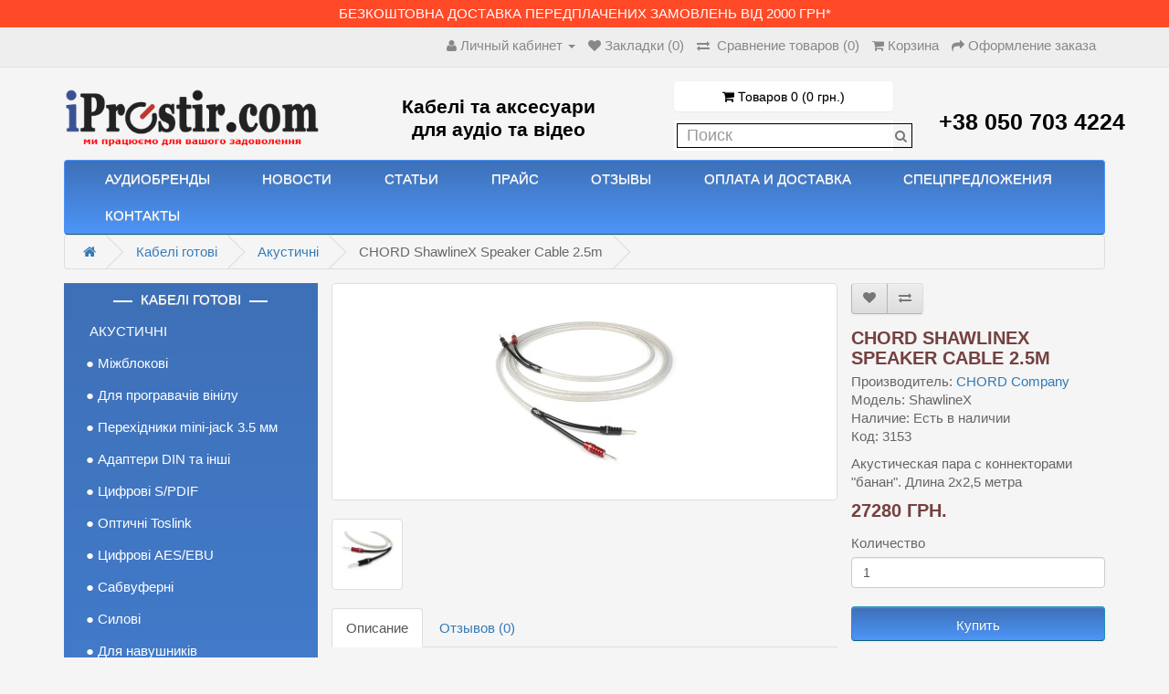

--- FILE ---
content_type: text/html; charset=utf-8
request_url: https://iprostir.com/audio-video-kabeli/akusticheskie/chord-shawlinex-spk-2-5m
body_size: 12286
content:
<!DOCTYPE html>
<!--[if IE]><![endif]-->
<!--[if IE 8 ]><html prefix="og: http://ogp.me/ns# fb: http://ogp.me/ns/fb# product: http://ogp.me/ns/product#" dir="ltr" lang="ru" class="ie8"><![endif]-->
<!--[if IE 9 ]><html prefix="og: http://ogp.me/ns# fb: http://ogp.me/ns/fb# product: http://ogp.me/ns/product#" dir="ltr" lang="ru" class="ie9"><![endif]-->
<!--[if (gt IE 9)|!(IE)]><!-->
<html prefix="og: http://ogp.me/ns# fb: http://ogp.me/ns/fb# product: http://ogp.me/ns/product#" dir="ltr" lang="ru">
<!--<![endif]-->
<head>
<meta charset="UTF-8" />
<meta name="viewport" content="width=device-width, initial-scale=1, maximum-scale=1.0, user-scalable=no">
<meta name="SKYPE_TOOLBAR" content="SKYPE_TOOLBAR_PARSER_COMPATIBLE" />
<title>CHORD ShawlineX Speaker Cable 2.5m | Акустические кабели лучших мировых аудио брендов купить в Киеве, Украине - iProstir</title>
  <base href="https://iprostir.com/" />
<meta name="description" content="Акустический кабель CHORD ShawlineX Speaker Cable 2.5m ⚡ Большой выбор акустических аудио кабелей ✔️ Оригинал ✔️ ☎️ (050) 703-42-24 ✔️ Доставка по Украине" />
<meta name="keywords" content= "chord, shawlinex, shawline x, hi-fi, акустические провода, колоночные кабели, купить колоночные провода, акустический кабель для колонок, купить кабель для акустики, mono-wire, bi-wire, bi-amp, описания, характеристики, chord, shawlinex, shawline x, hi-fi" />
<meta http-equiv="X-UA-Compatible" content="IE=edge">

<link href="https://iprostir.com/audio-video-kabeli/akusticheskie/chord-shawlinex-spk-2-5m" rel="canonical" />
<link href="https://iprostir.com/image/catalog/icon.png" rel="icon" />
<script src="catalog/view/javascript/jquery/jquery-2.1.1.min.js" type="text/javascript"></script>
<link href="catalog/view/javascript/bootstrap/css/bootstrap.min.css" rel="stylesheet" media="screen" />
<script src="catalog/view/javascript/bootstrap/js/bootstrap.min.js" type="text/javascript"></script>
<link href="catalog/view/javascript/font-awesome/css/font-awesome.min.css" rel="stylesheet" type="text/css" />
<link href="//fonts.googleapis.com/css?family=Open+Sans:400,400i,300,700" rel="stylesheet" type="text/css" />
<link href="catalog/view/theme/default/stylesheet/stylesheet.css" rel="stylesheet">
<link href="catalog/view/javascript/jquery/magnific/magnific-popup.css" type="text/css" rel="stylesheet" media="screen" />
<link href="catalog/view/javascript/jquery/datetimepicker/bootstrap-datetimepicker.min.css" type="text/css" rel="stylesheet" media="screen" />
<script src="catalog/view/javascript/common.js" type="text/javascript"></script>
<script src="catalog/view/javascript/jquery/magnific/jquery.magnific-popup.min.js" type="text/javascript"></script>
<script src="catalog/view/javascript/jquery/datetimepicker/moment.js" type="text/javascript"></script>
<script src="catalog/view/javascript/jquery/datetimepicker/bootstrap-datetimepicker.min.js" type="text/javascript"></script>
<script src="https://www.google.com/recaptcha/api.js" type="text/javascript"></script>
<script>
  (function(i,s,o,g,r,a,m){i['GoogleAnalyticsObject']=r;i[r]=i[r]||function(){
  (i[r].q=i[r].q||[]).push(arguments)},i[r].l=1*new Date();a=s.createElement(o),
  m=s.getElementsByTagName(o)[0];a.async=1;a.src=g;m.parentNode.insertBefore(a,m)
  })(window,document,'script','https://www.google-analytics.com/analytics.js','ga');

  ga('create', 'UA-26473657-1', 'auto');
  ga('send', 'pageview');

</script>
</head>
<body class="product product 5104">
	<div class="store-alert">
		БЕЗКОШТОВНА ДОСТАВКА ПЕРЕДПЛАЧЕНИХ ЗАМОВЛЕНЬ ВІД 2000 ГРН*	</div>


<nav id="top">
  <div class="container">
    <div id="top-links" class="nav pull-right">
      <ul class="list-inline">
        <!--li><a href="https://iprostir.com/contact-us/"><i class="fa fa-phone"></i></a> <span class="hidden-xs hidden-sm hidden-md">+38 050 703 4224</span></li-->
        <li class="dropdown"><a href="https://iprostir.com/my-account/" title="Личный кабинет" class="dropdown-toggle" data-toggle="dropdown"><i class="fa fa-user"></i> <span class="hidden-xs hidden-sm hidden-md">Личный кабинет</span> <span class="caret"></span></a>
          <ul class="dropdown-menu dropdown-menu-right">
                        <li><a href="https://iprostir.com/simpleregister/">Регистрация</a></li>
            <li><a href="https://iprostir.com/login/">Авторизация</a></li>
                      </ul>
        </li>
        <li><a href="https://iprostir.com/wishlist/" id="wishlist-total" title="Закладки (0)"><i class="fa fa-heart"></i> <span class="hidden-xs hidden-sm hidden-md">Закладки (0)</span></a></li>
         <li><a href="https://iprostir.com/compare-products/" id="compare-total"><i class="fa fa-exchange"></i> <span class="hidden-xs hidden-sm hidden-md">&nbsp;Сравнение товаров <span class="count_m">(0)</span></span></a></li>
		<li><a href="https://iprostir.com/cart/" title="Корзина"><i class="fa fa-shopping-cart"></i> <span class="hidden-xs hidden-sm hidden-md">Корзина</span></a></li>
        <li><a href="https://iprostir.com/simplecheckout/" title="Оформление заказа"><i class="fa fa-share"></i> <span class="hidden-xs hidden-sm hidden-md">Оформление заказа</span></a></li>
      </ul>
    </div>
  </div>
</nav>
<header>
  <div class="container">
    <div class="row">
        <div id="logo">
          <a href="https://iprostir.com/">             <img src="https://iprostir.com/image/catalog/logo.png" title="iProstir.com" alt="iProstir.com" class="img-responsive" />
            </a>		</div>
		<div id="ad">    
			Кабелі та аксесуари<br>
для аудіо та відео		
			</div>      
		<div id="curr_cart">  
		<!--	<div class="curr"><div class="pull-left">
<form action="https://iprostir.com/index.php?route=common/currency/currency" method="post" enctype="multipart/form-data" id="currency">
  <div class="btn-group">
    <button class="btn btn-link dropdown-toggle" data-toggle="dropdown">
                                                                                                                                                                    <strong> грн.</strong>
                    <span class="hidden-xs hidden-sm hidden-md"></span> <i class="fa fa-caret-down"></i></button>
    <ul class="dropdown-menu">
                  <li><button class="currency-select btn btn-link btn-block" type="button" name="USD"> USD  iProstir USD</button></li>
                        <li><button class="currency-select btn btn-link btn-block" type="button" name="EU1"> EUR 42audio EUR</button></li>
                        <li><button class="currency-select btn btn-link btn-block" type="button" name="US6"> USD 42audio USD</button></li>
                        <li><button class="currency-select btn btn-link btn-block" type="button" name="US9"> USD ATTrade USD</button></li>
                        <li><button class="currency-select btn btn-link btn-block" type="button" name="U10"> USD Avero USD</button></li>
                        <li><button class="currency-select btn btn-link btn-block" type="button" name="US8"> USD Dasmedia USD</button></li>
                        <li><button class="currency-select btn btn-link btn-block" type="button" name="EU0"> EUR Hifizzi EUR</button></li>
                        <li><button class="currency-select btn btn-link btn-block" type="button" name="US0"> USD Hifizzi USD</button></li>
                        <li><button class="currency-select btn btn-link btn-block" type="button" name="EUA"> EUR iProstir EUR</button></li>
                        <li><button class="currency-select btn btn-link btn-block" type="button" name="US5"> USD K-Distr USD</button></li>
                        <li><button class="currency-select btn btn-link btn-block" type="button" name="US3"> USD Karma USD</button></li>
                        <li><button class="currency-select btn btn-link btn-block" type="button" name="U12"> USD Melody Challenge USD</button></li>
                        <li><button class="currency-select btn btn-link btn-block" type="button" name="US1"> USD Music Hall USD</button></li>
                        <li><button class="currency-select btn btn-link btn-block" type="button" name="EU2"> EUR Nuklon EUR</button></li>
                        <li><button class="currency-select btn btn-link btn-block" type="button" name="US4"> USD Nuklon USD</button></li>
                        <li><button class="currency-select btn btn-link btn-block" type="button" name="U11"> USD Realmusic USD</button></li>
                        <li><button class="currency-select btn btn-link btn-block" type="button" name="US2"> USD SEA USD</button></li>
                        <li><button class="currency-select btn btn-link btn-block" type="button" name="US7"> USD Stairway USD</button></li>
                        <li><button class="currency-select btn btn-link btn-block" type="button" name="EUS"> EUR VG Audio EUR</button></li>
                        <li><button class="currency-select btn btn-link btn-block" type="button" name="UAH"> грн. Гривна</button></li>
                        <li><button class="currency-select btn btn-link btn-block" type="button" name="EUR"> EUR Евро EUR</button></li>
                </ul>
  </div>
  <input type="hidden" name="code" value="" />
  <input type="hidden" name="redirect" value="https://iprostir.com/audio-video-kabeli/akusticheskie/chord-shawlinex-spk-2-5m" />
</form>
</div>
</div>-->
			<div class="cart"><div id="cart" class="btn-group btn-block">
  <button type="button" data-toggle="dropdown" data-loading-text="Загрузка..." class="btn btn-inverse btn-block btn-lg dropdown-toggle"><i class="fa fa-shopping-cart"></i> <span id="cart-total"><i>Товаров</i> 0 (0 грн.)</span></button>
  <ul class="dropdown-menu pull-right">
        <li>
      <p class="text-center">Ваша корзина пуста!</p>
    </li>
      </ul>
</div>
<script>

  var reloadMiniCart = function(){
	var linkCart = window.location.href;
if((linkCart.indexOf('/cart/')+1)!=0){
setTimeout(function() {location.reload()}, 500);
}  

	  }
</script></div>
			<div class="search_box"><div id="search" class="input-group">
  <input type="text" name="search" value="" placeholder="Поиск" class="form-control input-lg" />
  <span class="input-group-btn">
    <button type="button" class="btn btn-default btn-lg"><i class="fa fa-search"></i></button>
  </span>
</div></div>
		</div>
		<div id="tel_top">
			<p>+38 050 703 4224</p>
		</div>
	</div>
  </div>
</header>

<div class="container">
  <nav id="menu" class="navbar">
    <div class="navbar-header"><span id="category" class="visible-xs">Информация</span>
      <button type="button" class="btn btn-navbar navbar-toggle" data-toggle="collapse" data-target=".navbar-ex1-collapse"><i class="fa fa-bars"></i></button>
    </div>
    <div class="collapse navbar-collapse navbar-ex1-collapse">
      <ul class="nav navbar-nav" style="display:none;">
                        <li class="dropdown"><a href="https://iprostir.com/audio-video-kabeli/" class="dropdown-toggle" data-toggle="dropdown">Кабелі готові</a>
          <div class="dropdown-menu">
            <div class="dropdown-inner">
                            <ul class="list-unstyled">
                                <li><a href="https://iprostir.com/audio-video-kabeli/akusticheskie/">Акустичні</a></li>
                                <li><a href="https://iprostir.com/audio-video-kabeli/mezhblochnye/">Міжблокові</a></li>
                                <li><a href="https://iprostir.com/audio-video-kabeli/phono/">Для програвачів вінілу</a></li>
                                <li><a href="https://iprostir.com/audio-video-kabeli/perexodniki-mini-jack-3-5-mm/">Перехідники mini-jack 3.5 мм</a></li>
                                <li><a href="https://iprostir.com/audio-video-kabeli/adaptery-din-i-drugie/">Адаптери DIN та інші</a></li>
                                <li><a href="https://iprostir.com/audio-video-kabeli/s-pdif/">Цифрові S/PDIF</a></li>
                                <li><a href="https://iprostir.com/audio-video-kabeli/toslink/">Оптичні Toslink</a></li>
                                <li><a href="https://iprostir.com/audio-video-kabeli/aes-ebu/">Цифрові AES/EBU</a></li>
                                <li><a href="https://iprostir.com/audio-video-kabeli/sabvufernye/">Сабвуферні</a></li>
                                <li><a href="https://iprostir.com/audio-video-kabeli/silovye_setevye/">Силові</a></li>
                                <li><a href="https://iprostir.com/audio-video-kabeli/dlja-naushnikov/">Для навушників‎</a></li>
                                <li><a href="https://iprostir.com/audio-video-kabeli/hdmi/">HDMI</a></li>
                                <li><a href="https://iprostir.com/audio-video-kabeli/displayport/">DisplayPort</a></li>
                                <li><a href="https://iprostir.com/audio-video-kabeli/lan/">LAN</a></li>
                                <li><a href="https://iprostir.com/audio-video-kabeli/usb/">USB</a></li>
                              </ul>
                          </div>
            <a href="https://iprostir.com/audio-video-kabeli/" class="see-all">Смотреть Все Кабелі готові</a> </div>
        </li>
                                <li class="dropdown"><a href="https://iprostir.com/kabeli-v-buxtax/" class="dropdown-toggle" data-toggle="dropdown">Кабелі на відріз</a>
          <div class="dropdown-menu">
            <div class="dropdown-inner">
                            <ul class="list-unstyled">
                                <li><a href="https://iprostir.com/kabeli-v-buxtax/akusticheskie-na-otrez/">Акустичні</a></li>
                                <li><a href="https://iprostir.com/kabeli-v-buxtax/mezhblochnye-na-otrez/">Міжблокові</a></li>
                                <li><a href="https://iprostir.com/kabeli-v-buxtax/sabvufernye-na-otrez/">Сабвуферні</a></li>
                                <li><a href="https://iprostir.com/kabeli-v-buxtax/silovye-setevye-na-otrez/">Силові</a></li>
                                <li><a href="https://iprostir.com/kabeli-v-buxtax/tsifrovye-i-drugie-na-otrez/">Цифрові та інші</a></li>
                                <li><a href="https://iprostir.com/kabeli-v-buxtax/montazhnye-provoda/">Монтажні дроти</a></li>
                              </ul>
                          </div>
            <a href="https://iprostir.com/kabeli-v-buxtax/" class="see-all">Смотреть Все Кабелі на відріз</a> </div>
        </li>
                                <li class="dropdown"><a href="https://iprostir.com/aksessuary/" class="dropdown-toggle" data-toggle="dropdown">Аксесуари</a>
          <div class="dropdown-menu">
            <div class="dropdown-inner">
                            <ul class="list-unstyled">
                                <li><a href="https://iprostir.com/aksessuary/adaptery/">Адаптери</a></li>
                                <li><a href="https://iprostir.com/aksessuary/akusticheskie-terminaly/">Акустичні термінали</a></li>
                                <li><a href="https://iprostir.com/aksessuary/apparatnye-razemy-gnezda/">Апаратні роз'єми RCA, XLR</a></li>
                                <li><a href="https://iprostir.com/aksessuary/razyomy-lopatki-banany-piny/">Роз'єми банани, лопатки, піни</a></li>
                                <li><a href="https://iprostir.com/aksessuary/razyomy-rca-xlr-bnc-din/">Роз'єми RCA, XLR, BNC, DIN</a></li>
                                <li><a href="https://iprostir.com/aksessuary/razjemy-mini-jack-i-prochie/">Роз'єми mini-jack та інші</a></li>
                                <li><a href="https://iprostir.com/aksessuary/setevye-apparatnye-razjemy/">Силові апаратні роз'єми</a></li>
                                <li><a href="https://iprostir.com/aksessuary/setevye-konnektory-rozetki/">Силові конектори та розетки</a></li>
                                <li><a href="https://iprostir.com/aksessuary/setevye-filtry-distribyutory/">Силові дистриб'ютори та фільтри</a></li>
                                <li><a href="https://iprostir.com/aksessuary/fuses/">Запобіжники та тримачі</a></li>
                                <li><a href="https://iprostir.com/aksessuary/dlja-vinila/">Для вінілу</a></li>
                                <li><a href="https://iprostir.com/aksessuary/dlja-portativa/">Для навушників‎</a></li>
                                <li><a href="https://iprostir.com/aksessuary/sistemy-vibrorazvyazki/">Системи вібророзв'язки</a></li>
                                <li><a href="https://iprostir.com/aksessuary/peremychki/">Перемички</a></li>
                                <li><a href="https://iprostir.com/aksessuary/sredstva-dlja-uxoda/">Засоби для догляду</a></li>
                                <li><a href="https://iprostir.com/aksessuary/pripoj-serebrosoderzhashhij/">Припій зі сріблом</a></li>
                                <li><a href="https://iprostir.com/aksessuary/instrumenty-i-materialy/">DIY матеріали та інше</a></li>
                              </ul>
                          </div>
            <a href="https://iprostir.com/aksessuary/" class="see-all">Смотреть Все Аксесуари</a> </div>
        </li>
                                <li><a href="https://iprostir.com/special-offers/">Спецпропозиції</a></li>
                                <li><a href="https://iprostir.com/news/">Новости</a></li>
                                <li><a href="https://iprostir.com/articles/">Статьи</a></li>
                
		</ul><ul class="nav navbar-nav">
			<li><a href="https://iprostir.com/partners">Аудиобренды</a></li>
			<li><a href="/news/">Новости</a></li>
			<li><a href="/articles/">Статьи</a></li>
			<li><a href="https://iprostir.com/price-list">Прайс</a></li>
			<li><a href="https://iprostir.com/testimonials">Отзывы</a></li>
			<li><a href="https://iprostir.com/order">Оплата и доставка</a></li>
			<li class="hidden-xs"><a href="https://iprostir.com/special-offers/">Спецпредложения</a></li>
			<li><a href="https://iprostir.com/contact-us/">Контакты</a></li>		
        
      <!--infi_menu--></ul>
    </div>
  </nav>
</div>

<div class="container">
  <ul class="breadcrumb">
    	<li><a href="https://iprostir.com/"><i class="fa fa-home"></i></a></li> 		<li><a href="https://iprostir.com/audio-video-kabeli/">Кабелі готові</a></li> 		<li><a href="https://iprostir.com/audio-video-kabeli/akusticheskie/">Акустичні</a></li> 		<li><span>CHORD ShawlineX Speaker Cable 2.5m</span></li>	            
  </ul>
  <div class="row"><column id="column-left" class="col-sm-3 hidden-xs">
    <div class="cat-box">
    <h3 class="hidden-xs">КАТАЛОГ</h3>
 <div id="menu2">
	<div class="navbar-header"><span id="catalog" class="visible-xs">Каталог</span>
      <button type="button" class="btn btn-navbar navbar-toggle" data-toggle="collapse" data-target=".navbar-ex2-collapse"><i class="fa fa-bars"></i></button>
    </div>
<div class="list-group hidden-xs">
<div class="hidden-xs">
   
    <a href="https://iprostir.com/audio-video-kabeli/" class="list-group-item active"><span></span>Кабелі готові<span></span></a>
        <a href="https://iprostir.com/audio-video-kabeli/akusticheskie/" class="list-group-item active-child">&nbsp;&nbsp;&nbsp; Акустичні</a>
        <a href="https://iprostir.com/audio-video-kabeli/mezhblochnye/" class="list-group-item">&nbsp;&nbsp;&nbsp;&#9679; Міжблокові</a>
        <a href="https://iprostir.com/audio-video-kabeli/phono/" class="list-group-item">&nbsp;&nbsp;&nbsp;&#9679; Для програвачів вінілу</a>
        <a href="https://iprostir.com/audio-video-kabeli/perexodniki-mini-jack-3-5-mm/" class="list-group-item">&nbsp;&nbsp;&nbsp;&#9679; Перехідники mini-jack 3.5 мм</a>
        <a href="https://iprostir.com/audio-video-kabeli/adaptery-din-i-drugie/" class="list-group-item">&nbsp;&nbsp;&nbsp;&#9679; Адаптери DIN та інші</a>
        <a href="https://iprostir.com/audio-video-kabeli/s-pdif/" class="list-group-item">&nbsp;&nbsp;&nbsp;&#9679; Цифрові S/PDIF</a>
        <a href="https://iprostir.com/audio-video-kabeli/toslink/" class="list-group-item">&nbsp;&nbsp;&nbsp;&#9679; Оптичні Toslink</a>
        <a href="https://iprostir.com/audio-video-kabeli/aes-ebu/" class="list-group-item">&nbsp;&nbsp;&nbsp;&#9679; Цифрові AES/EBU</a>
        <a href="https://iprostir.com/audio-video-kabeli/sabvufernye/" class="list-group-item">&nbsp;&nbsp;&nbsp;&#9679; Сабвуферні</a>
        <a href="https://iprostir.com/audio-video-kabeli/silovye_setevye/" class="list-group-item">&nbsp;&nbsp;&nbsp;&#9679; Силові</a>
        <a href="https://iprostir.com/audio-video-kabeli/dlja-naushnikov/" class="list-group-item">&nbsp;&nbsp;&nbsp;&#9679; Для навушників‎</a>
        <a href="https://iprostir.com/audio-video-kabeli/hdmi/" class="list-group-item">&nbsp;&nbsp;&nbsp;&#9679; HDMI</a>
        <a href="https://iprostir.com/audio-video-kabeli/displayport/" class="list-group-item">&nbsp;&nbsp;&nbsp;&#9679; DisplayPort</a>
        <a href="https://iprostir.com/audio-video-kabeli/lan/" class="list-group-item">&nbsp;&nbsp;&nbsp;&#9679; LAN</a>
        <a href="https://iprostir.com/audio-video-kabeli/usb/" class="list-group-item">&nbsp;&nbsp;&nbsp;&#9679; USB</a>
           
    <a href="https://iprostir.com/kabeli-v-buxtax/" class="list-group-item active"><span></span>Кабелі на відріз<span></span></a>
        <a href="https://iprostir.com/kabeli-v-buxtax/akusticheskie-na-otrez/" class="list-group-item">&nbsp;&nbsp;&nbsp;&#9679; Акустичні</a>
        <a href="https://iprostir.com/kabeli-v-buxtax/mezhblochnye-na-otrez/" class="list-group-item">&nbsp;&nbsp;&nbsp;&#9679; Міжблокові</a>
        <a href="https://iprostir.com/kabeli-v-buxtax/sabvufernye-na-otrez/" class="list-group-item">&nbsp;&nbsp;&nbsp;&#9679; Сабвуферні</a>
        <a href="https://iprostir.com/kabeli-v-buxtax/silovye-setevye-na-otrez/" class="list-group-item">&nbsp;&nbsp;&nbsp;&#9679; Силові</a>
        <a href="https://iprostir.com/kabeli-v-buxtax/tsifrovye-i-drugie-na-otrez/" class="list-group-item">&nbsp;&nbsp;&nbsp;&#9679; Цифрові та інші</a>
        <a href="https://iprostir.com/kabeli-v-buxtax/montazhnye-provoda/" class="list-group-item">&nbsp;&nbsp;&nbsp;&#9679; Монтажні дроти</a>
           
    <a href="https://iprostir.com/aksessuary/" class="list-group-item active"><span></span>Аксесуари<span></span></a>
        <a href="https://iprostir.com/aksessuary/adaptery/" class="list-group-item">&nbsp;&nbsp;&nbsp;&#9679; Адаптери</a>
        <a href="https://iprostir.com/aksessuary/akusticheskie-terminaly/" class="list-group-item">&nbsp;&nbsp;&nbsp;&#9679; Акустичні термінали</a>
        <a href="https://iprostir.com/aksessuary/apparatnye-razemy-gnezda/" class="list-group-item">&nbsp;&nbsp;&nbsp;&#9679; Апаратні роз'єми RCA, XLR</a>
        <a href="https://iprostir.com/aksessuary/razyomy-lopatki-banany-piny/" class="list-group-item">&nbsp;&nbsp;&nbsp;&#9679; Роз'єми банани, лопатки, піни</a>
        <a href="https://iprostir.com/aksessuary/razyomy-rca-xlr-bnc-din/" class="list-group-item">&nbsp;&nbsp;&nbsp;&#9679; Роз'єми RCA, XLR, BNC, DIN</a>
        <a href="https://iprostir.com/aksessuary/razjemy-mini-jack-i-prochie/" class="list-group-item">&nbsp;&nbsp;&nbsp;&#9679; Роз'єми mini-jack та інші</a>
        <a href="https://iprostir.com/aksessuary/setevye-apparatnye-razjemy/" class="list-group-item">&nbsp;&nbsp;&nbsp;&#9679; Силові апаратні роз'єми</a>
        <a href="https://iprostir.com/aksessuary/setevye-konnektory-rozetki/" class="list-group-item">&nbsp;&nbsp;&nbsp;&#9679; Силові конектори та розетки</a>
        <a href="https://iprostir.com/aksessuary/setevye-filtry-distribyutory/" class="list-group-item">&nbsp;&nbsp;&nbsp;&#9679; Силові дистриб'ютори та фільтри</a>
        <a href="https://iprostir.com/aksessuary/fuses/" class="list-group-item">&nbsp;&nbsp;&nbsp;&#9679; Запобіжники та тримачі</a>
        <a href="https://iprostir.com/aksessuary/dlja-vinila/" class="list-group-item">&nbsp;&nbsp;&nbsp;&#9679; Для вінілу</a>
        <a href="https://iprostir.com/aksessuary/dlja-portativa/" class="list-group-item">&nbsp;&nbsp;&nbsp;&#9679; Для навушників‎</a>
        <a href="https://iprostir.com/aksessuary/sistemy-vibrorazvyazki/" class="list-group-item">&nbsp;&nbsp;&nbsp;&#9679; Системи вібророзв'язки</a>
        <a href="https://iprostir.com/aksessuary/peremychki/" class="list-group-item">&nbsp;&nbsp;&nbsp;&#9679; Перемички</a>
        <a href="https://iprostir.com/aksessuary/sredstva-dlja-uxoda/" class="list-group-item">&nbsp;&nbsp;&nbsp;&#9679; Засоби для догляду</a>
        <a href="https://iprostir.com/aksessuary/pripoj-serebrosoderzhashhij/" class="list-group-item">&nbsp;&nbsp;&nbsp;&#9679; Припій зі сріблом</a>
        <a href="https://iprostir.com/aksessuary/instrumenty-i-materialy/" class="list-group-item">&nbsp;&nbsp;&nbsp;&#9679; DIY матеріали та інше</a>
           
    <a href="https://iprostir.com/special-offers/" class="list-group-item active"><span></span>Спецпропозиції<span></span></a>
      </div>
</div>
<div class="list-group collapse navbar-collapse navbar-ex2-collapse">
<div class="visible-xs">
      <a href="https://iprostir.com/audio-video-kabeli/" class="list-group-item active"><span></span>Кабелі готові<span></span></a>
   
      <a href="https://iprostir.com/audio-video-kabeli/akusticheskie/" class="list-group-item active-child">&nbsp;&nbsp;&nbsp; Акустичні</a>
        <a href="https://iprostir.com/audio-video-kabeli/mezhblochnye/" class="list-group-item">&nbsp;&nbsp;&nbsp;- Міжблокові</a>
          <a href="https://iprostir.com/audio-video-kabeli/phono/" class="list-group-item">&nbsp;&nbsp;&nbsp;- Для програвачів вінілу</a>
          <a href="https://iprostir.com/audio-video-kabeli/perexodniki-mini-jack-3-5-mm/" class="list-group-item">&nbsp;&nbsp;&nbsp;- Перехідники mini-jack 3.5 мм</a>
          <a href="https://iprostir.com/audio-video-kabeli/adaptery-din-i-drugie/" class="list-group-item">&nbsp;&nbsp;&nbsp;- Адаптери DIN та інші</a>
          <a href="https://iprostir.com/audio-video-kabeli/s-pdif/" class="list-group-item">&nbsp;&nbsp;&nbsp;- Цифрові S/PDIF</a>
          <a href="https://iprostir.com/audio-video-kabeli/toslink/" class="list-group-item">&nbsp;&nbsp;&nbsp;- Оптичні Toslink</a>
          <a href="https://iprostir.com/audio-video-kabeli/aes-ebu/" class="list-group-item">&nbsp;&nbsp;&nbsp;- Цифрові AES/EBU</a>
          <a href="https://iprostir.com/audio-video-kabeli/sabvufernye/" class="list-group-item">&nbsp;&nbsp;&nbsp;- Сабвуферні</a>
          <a href="https://iprostir.com/audio-video-kabeli/silovye_setevye/" class="list-group-item">&nbsp;&nbsp;&nbsp;- Силові</a>
          <a href="https://iprostir.com/audio-video-kabeli/dlja-naushnikov/" class="list-group-item">&nbsp;&nbsp;&nbsp;- Для навушників‎</a>
          <a href="https://iprostir.com/audio-video-kabeli/hdmi/" class="list-group-item">&nbsp;&nbsp;&nbsp;- HDMI</a>
          <a href="https://iprostir.com/audio-video-kabeli/displayport/" class="list-group-item">&nbsp;&nbsp;&nbsp;- DisplayPort</a>
          <a href="https://iprostir.com/audio-video-kabeli/lan/" class="list-group-item">&nbsp;&nbsp;&nbsp;- LAN</a>
          <a href="https://iprostir.com/audio-video-kabeli/usb/" class="list-group-item">&nbsp;&nbsp;&nbsp;- USB</a>
        
      <a href="https://iprostir.com/kabeli-v-buxtax/" class="list-group-item active"><span></span>Кабелі на відріз<span></span></a>
   
      <a href="https://iprostir.com/kabeli-v-buxtax/akusticheskie-na-otrez/" class="list-group-item">&nbsp;&nbsp;&nbsp;- Акустичні</a>
          <a href="https://iprostir.com/kabeli-v-buxtax/mezhblochnye-na-otrez/" class="list-group-item">&nbsp;&nbsp;&nbsp;- Міжблокові</a>
          <a href="https://iprostir.com/kabeli-v-buxtax/sabvufernye-na-otrez/" class="list-group-item">&nbsp;&nbsp;&nbsp;- Сабвуферні</a>
          <a href="https://iprostir.com/kabeli-v-buxtax/silovye-setevye-na-otrez/" class="list-group-item">&nbsp;&nbsp;&nbsp;- Силові</a>
          <a href="https://iprostir.com/kabeli-v-buxtax/tsifrovye-i-drugie-na-otrez/" class="list-group-item">&nbsp;&nbsp;&nbsp;- Цифрові та інші</a>
          <a href="https://iprostir.com/kabeli-v-buxtax/montazhnye-provoda/" class="list-group-item">&nbsp;&nbsp;&nbsp;- Монтажні дроти</a>
        
      <a href="https://iprostir.com/aksessuary/" class="list-group-item active"><span></span>Аксесуари<span></span></a>
   
      <a href="https://iprostir.com/aksessuary/adaptery/" class="list-group-item">&nbsp;&nbsp;&nbsp;- Адаптери</a>
          <a href="https://iprostir.com/aksessuary/akusticheskie-terminaly/" class="list-group-item">&nbsp;&nbsp;&nbsp;- Акустичні термінали</a>
          <a href="https://iprostir.com/aksessuary/apparatnye-razemy-gnezda/" class="list-group-item">&nbsp;&nbsp;&nbsp;- Апаратні роз'єми RCA, XLR</a>
          <a href="https://iprostir.com/aksessuary/razyomy-lopatki-banany-piny/" class="list-group-item">&nbsp;&nbsp;&nbsp;- Роз'єми банани, лопатки, піни</a>
          <a href="https://iprostir.com/aksessuary/razyomy-rca-xlr-bnc-din/" class="list-group-item">&nbsp;&nbsp;&nbsp;- Роз'єми RCA, XLR, BNC, DIN</a>
          <a href="https://iprostir.com/aksessuary/razjemy-mini-jack-i-prochie/" class="list-group-item">&nbsp;&nbsp;&nbsp;- Роз'єми mini-jack та інші</a>
          <a href="https://iprostir.com/aksessuary/setevye-apparatnye-razjemy/" class="list-group-item">&nbsp;&nbsp;&nbsp;- Силові апаратні роз'єми</a>
          <a href="https://iprostir.com/aksessuary/setevye-konnektory-rozetki/" class="list-group-item">&nbsp;&nbsp;&nbsp;- Силові конектори та розетки</a>
          <a href="https://iprostir.com/aksessuary/setevye-filtry-distribyutory/" class="list-group-item">&nbsp;&nbsp;&nbsp;- Силові дистриб'ютори та фільтри</a>
          <a href="https://iprostir.com/aksessuary/fuses/" class="list-group-item">&nbsp;&nbsp;&nbsp;- Запобіжники та тримачі</a>
          <a href="https://iprostir.com/aksessuary/dlja-vinila/" class="list-group-item">&nbsp;&nbsp;&nbsp;- Для вінілу</a>
          <a href="https://iprostir.com/aksessuary/dlja-portativa/" class="list-group-item">&nbsp;&nbsp;&nbsp;- Для навушників‎</a>
          <a href="https://iprostir.com/aksessuary/sistemy-vibrorazvyazki/" class="list-group-item">&nbsp;&nbsp;&nbsp;- Системи вібророзв'язки</a>
          <a href="https://iprostir.com/aksessuary/peremychki/" class="list-group-item">&nbsp;&nbsp;&nbsp;- Перемички</a>
          <a href="https://iprostir.com/aksessuary/sredstva-dlja-uxoda/" class="list-group-item">&nbsp;&nbsp;&nbsp;- Засоби для догляду</a>
          <a href="https://iprostir.com/aksessuary/pripoj-serebrosoderzhashhij/" class="list-group-item">&nbsp;&nbsp;&nbsp;- Припій зі сріблом</a>
          <a href="https://iprostir.com/aksessuary/instrumenty-i-materialy/" class="list-group-item">&nbsp;&nbsp;&nbsp;- DIY матеріали та інше</a>
        
      <a href="https://iprostir.com/special-offers/" class="list-group-item active"><span></span>Спецпропозиції<span></span></a>
  
    <a href="https://iprostir.com/special-offers/">Спецпредложения</a>

</div>
</div>
</div>
</div>  </column>
<column id="column-left" class="col-sm-3 visible-xs">
    <div class="cat-box">
    <h3 class="hidden-xs">КАТАЛОГ</h3>
 <div id="menu2">
	<div class="navbar-header"><span id="catalog" class="visible-xs">Каталог</span>
      <button type="button" class="btn btn-navbar navbar-toggle" data-toggle="collapse" data-target=".navbar-ex2-collapse"><i class="fa fa-bars"></i></button>
    </div>
<div class="list-group hidden-xs">
<div class="hidden-xs">
   
    <a href="https://iprostir.com/audio-video-kabeli/" class="list-group-item active"><span></span>Кабелі готові<span></span></a>
        <a href="https://iprostir.com/audio-video-kabeli/akusticheskie/" class="list-group-item active-child">&nbsp;&nbsp;&nbsp; Акустичні</a>
        <a href="https://iprostir.com/audio-video-kabeli/mezhblochnye/" class="list-group-item">&nbsp;&nbsp;&nbsp;&#9679; Міжблокові</a>
        <a href="https://iprostir.com/audio-video-kabeli/phono/" class="list-group-item">&nbsp;&nbsp;&nbsp;&#9679; Для програвачів вінілу</a>
        <a href="https://iprostir.com/audio-video-kabeli/perexodniki-mini-jack-3-5-mm/" class="list-group-item">&nbsp;&nbsp;&nbsp;&#9679; Перехідники mini-jack 3.5 мм</a>
        <a href="https://iprostir.com/audio-video-kabeli/adaptery-din-i-drugie/" class="list-group-item">&nbsp;&nbsp;&nbsp;&#9679; Адаптери DIN та інші</a>
        <a href="https://iprostir.com/audio-video-kabeli/s-pdif/" class="list-group-item">&nbsp;&nbsp;&nbsp;&#9679; Цифрові S/PDIF</a>
        <a href="https://iprostir.com/audio-video-kabeli/toslink/" class="list-group-item">&nbsp;&nbsp;&nbsp;&#9679; Оптичні Toslink</a>
        <a href="https://iprostir.com/audio-video-kabeli/aes-ebu/" class="list-group-item">&nbsp;&nbsp;&nbsp;&#9679; Цифрові AES/EBU</a>
        <a href="https://iprostir.com/audio-video-kabeli/sabvufernye/" class="list-group-item">&nbsp;&nbsp;&nbsp;&#9679; Сабвуферні</a>
        <a href="https://iprostir.com/audio-video-kabeli/silovye_setevye/" class="list-group-item">&nbsp;&nbsp;&nbsp;&#9679; Силові</a>
        <a href="https://iprostir.com/audio-video-kabeli/dlja-naushnikov/" class="list-group-item">&nbsp;&nbsp;&nbsp;&#9679; Для навушників‎</a>
        <a href="https://iprostir.com/audio-video-kabeli/hdmi/" class="list-group-item">&nbsp;&nbsp;&nbsp;&#9679; HDMI</a>
        <a href="https://iprostir.com/audio-video-kabeli/displayport/" class="list-group-item">&nbsp;&nbsp;&nbsp;&#9679; DisplayPort</a>
        <a href="https://iprostir.com/audio-video-kabeli/lan/" class="list-group-item">&nbsp;&nbsp;&nbsp;&#9679; LAN</a>
        <a href="https://iprostir.com/audio-video-kabeli/usb/" class="list-group-item">&nbsp;&nbsp;&nbsp;&#9679; USB</a>
           
    <a href="https://iprostir.com/kabeli-v-buxtax/" class="list-group-item active"><span></span>Кабелі на відріз<span></span></a>
        <a href="https://iprostir.com/kabeli-v-buxtax/akusticheskie-na-otrez/" class="list-group-item">&nbsp;&nbsp;&nbsp;&#9679; Акустичні</a>
        <a href="https://iprostir.com/kabeli-v-buxtax/mezhblochnye-na-otrez/" class="list-group-item">&nbsp;&nbsp;&nbsp;&#9679; Міжблокові</a>
        <a href="https://iprostir.com/kabeli-v-buxtax/sabvufernye-na-otrez/" class="list-group-item">&nbsp;&nbsp;&nbsp;&#9679; Сабвуферні</a>
        <a href="https://iprostir.com/kabeli-v-buxtax/silovye-setevye-na-otrez/" class="list-group-item">&nbsp;&nbsp;&nbsp;&#9679; Силові</a>
        <a href="https://iprostir.com/kabeli-v-buxtax/tsifrovye-i-drugie-na-otrez/" class="list-group-item">&nbsp;&nbsp;&nbsp;&#9679; Цифрові та інші</a>
        <a href="https://iprostir.com/kabeli-v-buxtax/montazhnye-provoda/" class="list-group-item">&nbsp;&nbsp;&nbsp;&#9679; Монтажні дроти</a>
           
    <a href="https://iprostir.com/aksessuary/" class="list-group-item active"><span></span>Аксесуари<span></span></a>
        <a href="https://iprostir.com/aksessuary/adaptery/" class="list-group-item">&nbsp;&nbsp;&nbsp;&#9679; Адаптери</a>
        <a href="https://iprostir.com/aksessuary/akusticheskie-terminaly/" class="list-group-item">&nbsp;&nbsp;&nbsp;&#9679; Акустичні термінали</a>
        <a href="https://iprostir.com/aksessuary/apparatnye-razemy-gnezda/" class="list-group-item">&nbsp;&nbsp;&nbsp;&#9679; Апаратні роз'єми RCA, XLR</a>
        <a href="https://iprostir.com/aksessuary/razyomy-lopatki-banany-piny/" class="list-group-item">&nbsp;&nbsp;&nbsp;&#9679; Роз'єми банани, лопатки, піни</a>
        <a href="https://iprostir.com/aksessuary/razyomy-rca-xlr-bnc-din/" class="list-group-item">&nbsp;&nbsp;&nbsp;&#9679; Роз'єми RCA, XLR, BNC, DIN</a>
        <a href="https://iprostir.com/aksessuary/razjemy-mini-jack-i-prochie/" class="list-group-item">&nbsp;&nbsp;&nbsp;&#9679; Роз'єми mini-jack та інші</a>
        <a href="https://iprostir.com/aksessuary/setevye-apparatnye-razjemy/" class="list-group-item">&nbsp;&nbsp;&nbsp;&#9679; Силові апаратні роз'єми</a>
        <a href="https://iprostir.com/aksessuary/setevye-konnektory-rozetki/" class="list-group-item">&nbsp;&nbsp;&nbsp;&#9679; Силові конектори та розетки</a>
        <a href="https://iprostir.com/aksessuary/setevye-filtry-distribyutory/" class="list-group-item">&nbsp;&nbsp;&nbsp;&#9679; Силові дистриб'ютори та фільтри</a>
        <a href="https://iprostir.com/aksessuary/fuses/" class="list-group-item">&nbsp;&nbsp;&nbsp;&#9679; Запобіжники та тримачі</a>
        <a href="https://iprostir.com/aksessuary/dlja-vinila/" class="list-group-item">&nbsp;&nbsp;&nbsp;&#9679; Для вінілу</a>
        <a href="https://iprostir.com/aksessuary/dlja-portativa/" class="list-group-item">&nbsp;&nbsp;&nbsp;&#9679; Для навушників‎</a>
        <a href="https://iprostir.com/aksessuary/sistemy-vibrorazvyazki/" class="list-group-item">&nbsp;&nbsp;&nbsp;&#9679; Системи вібророзв'язки</a>
        <a href="https://iprostir.com/aksessuary/peremychki/" class="list-group-item">&nbsp;&nbsp;&nbsp;&#9679; Перемички</a>
        <a href="https://iprostir.com/aksessuary/sredstva-dlja-uxoda/" class="list-group-item">&nbsp;&nbsp;&nbsp;&#9679; Засоби для догляду</a>
        <a href="https://iprostir.com/aksessuary/pripoj-serebrosoderzhashhij/" class="list-group-item">&nbsp;&nbsp;&nbsp;&#9679; Припій зі сріблом</a>
        <a href="https://iprostir.com/aksessuary/instrumenty-i-materialy/" class="list-group-item">&nbsp;&nbsp;&nbsp;&#9679; DIY матеріали та інше</a>
           
    <a href="https://iprostir.com/special-offers/" class="list-group-item active"><span></span>Спецпропозиції<span></span></a>
      </div>
</div>
<div class="list-group collapse navbar-collapse navbar-ex2-collapse">
<div class="visible-xs">
      <a href="https://iprostir.com/audio-video-kabeli/" class="list-group-item active"><span></span>Кабелі готові<span></span></a>
   
      <a href="https://iprostir.com/audio-video-kabeli/akusticheskie/" class="list-group-item active-child">&nbsp;&nbsp;&nbsp; Акустичні</a>
        <a href="https://iprostir.com/audio-video-kabeli/mezhblochnye/" class="list-group-item">&nbsp;&nbsp;&nbsp;- Міжблокові</a>
          <a href="https://iprostir.com/audio-video-kabeli/phono/" class="list-group-item">&nbsp;&nbsp;&nbsp;- Для програвачів вінілу</a>
          <a href="https://iprostir.com/audio-video-kabeli/perexodniki-mini-jack-3-5-mm/" class="list-group-item">&nbsp;&nbsp;&nbsp;- Перехідники mini-jack 3.5 мм</a>
          <a href="https://iprostir.com/audio-video-kabeli/adaptery-din-i-drugie/" class="list-group-item">&nbsp;&nbsp;&nbsp;- Адаптери DIN та інші</a>
          <a href="https://iprostir.com/audio-video-kabeli/s-pdif/" class="list-group-item">&nbsp;&nbsp;&nbsp;- Цифрові S/PDIF</a>
          <a href="https://iprostir.com/audio-video-kabeli/toslink/" class="list-group-item">&nbsp;&nbsp;&nbsp;- Оптичні Toslink</a>
          <a href="https://iprostir.com/audio-video-kabeli/aes-ebu/" class="list-group-item">&nbsp;&nbsp;&nbsp;- Цифрові AES/EBU</a>
          <a href="https://iprostir.com/audio-video-kabeli/sabvufernye/" class="list-group-item">&nbsp;&nbsp;&nbsp;- Сабвуферні</a>
          <a href="https://iprostir.com/audio-video-kabeli/silovye_setevye/" class="list-group-item">&nbsp;&nbsp;&nbsp;- Силові</a>
          <a href="https://iprostir.com/audio-video-kabeli/dlja-naushnikov/" class="list-group-item">&nbsp;&nbsp;&nbsp;- Для навушників‎</a>
          <a href="https://iprostir.com/audio-video-kabeli/hdmi/" class="list-group-item">&nbsp;&nbsp;&nbsp;- HDMI</a>
          <a href="https://iprostir.com/audio-video-kabeli/displayport/" class="list-group-item">&nbsp;&nbsp;&nbsp;- DisplayPort</a>
          <a href="https://iprostir.com/audio-video-kabeli/lan/" class="list-group-item">&nbsp;&nbsp;&nbsp;- LAN</a>
          <a href="https://iprostir.com/audio-video-kabeli/usb/" class="list-group-item">&nbsp;&nbsp;&nbsp;- USB</a>
        
      <a href="https://iprostir.com/kabeli-v-buxtax/" class="list-group-item active"><span></span>Кабелі на відріз<span></span></a>
   
      <a href="https://iprostir.com/kabeli-v-buxtax/akusticheskie-na-otrez/" class="list-group-item">&nbsp;&nbsp;&nbsp;- Акустичні</a>
          <a href="https://iprostir.com/kabeli-v-buxtax/mezhblochnye-na-otrez/" class="list-group-item">&nbsp;&nbsp;&nbsp;- Міжблокові</a>
          <a href="https://iprostir.com/kabeli-v-buxtax/sabvufernye-na-otrez/" class="list-group-item">&nbsp;&nbsp;&nbsp;- Сабвуферні</a>
          <a href="https://iprostir.com/kabeli-v-buxtax/silovye-setevye-na-otrez/" class="list-group-item">&nbsp;&nbsp;&nbsp;- Силові</a>
          <a href="https://iprostir.com/kabeli-v-buxtax/tsifrovye-i-drugie-na-otrez/" class="list-group-item">&nbsp;&nbsp;&nbsp;- Цифрові та інші</a>
          <a href="https://iprostir.com/kabeli-v-buxtax/montazhnye-provoda/" class="list-group-item">&nbsp;&nbsp;&nbsp;- Монтажні дроти</a>
        
      <a href="https://iprostir.com/aksessuary/" class="list-group-item active"><span></span>Аксесуари<span></span></a>
   
      <a href="https://iprostir.com/aksessuary/adaptery/" class="list-group-item">&nbsp;&nbsp;&nbsp;- Адаптери</a>
          <a href="https://iprostir.com/aksessuary/akusticheskie-terminaly/" class="list-group-item">&nbsp;&nbsp;&nbsp;- Акустичні термінали</a>
          <a href="https://iprostir.com/aksessuary/apparatnye-razemy-gnezda/" class="list-group-item">&nbsp;&nbsp;&nbsp;- Апаратні роз'єми RCA, XLR</a>
          <a href="https://iprostir.com/aksessuary/razyomy-lopatki-banany-piny/" class="list-group-item">&nbsp;&nbsp;&nbsp;- Роз'єми банани, лопатки, піни</a>
          <a href="https://iprostir.com/aksessuary/razyomy-rca-xlr-bnc-din/" class="list-group-item">&nbsp;&nbsp;&nbsp;- Роз'єми RCA, XLR, BNC, DIN</a>
          <a href="https://iprostir.com/aksessuary/razjemy-mini-jack-i-prochie/" class="list-group-item">&nbsp;&nbsp;&nbsp;- Роз'єми mini-jack та інші</a>
          <a href="https://iprostir.com/aksessuary/setevye-apparatnye-razjemy/" class="list-group-item">&nbsp;&nbsp;&nbsp;- Силові апаратні роз'єми</a>
          <a href="https://iprostir.com/aksessuary/setevye-konnektory-rozetki/" class="list-group-item">&nbsp;&nbsp;&nbsp;- Силові конектори та розетки</a>
          <a href="https://iprostir.com/aksessuary/setevye-filtry-distribyutory/" class="list-group-item">&nbsp;&nbsp;&nbsp;- Силові дистриб'ютори та фільтри</a>
          <a href="https://iprostir.com/aksessuary/fuses/" class="list-group-item">&nbsp;&nbsp;&nbsp;- Запобіжники та тримачі</a>
          <a href="https://iprostir.com/aksessuary/dlja-vinila/" class="list-group-item">&nbsp;&nbsp;&nbsp;- Для вінілу</a>
          <a href="https://iprostir.com/aksessuary/dlja-portativa/" class="list-group-item">&nbsp;&nbsp;&nbsp;- Для навушників‎</a>
          <a href="https://iprostir.com/aksessuary/sistemy-vibrorazvyazki/" class="list-group-item">&nbsp;&nbsp;&nbsp;- Системи вібророзв'язки</a>
          <a href="https://iprostir.com/aksessuary/peremychki/" class="list-group-item">&nbsp;&nbsp;&nbsp;- Перемички</a>
          <a href="https://iprostir.com/aksessuary/sredstva-dlja-uxoda/" class="list-group-item">&nbsp;&nbsp;&nbsp;- Засоби для догляду</a>
          <a href="https://iprostir.com/aksessuary/pripoj-serebrosoderzhashhij/" class="list-group-item">&nbsp;&nbsp;&nbsp;- Припій зі сріблом</a>
          <a href="https://iprostir.com/aksessuary/instrumenty-i-materialy/" class="list-group-item">&nbsp;&nbsp;&nbsp;- DIY матеріали та інше</a>
        
      <a href="https://iprostir.com/special-offers/" class="list-group-item active"><span></span>Спецпропозиції<span></span></a>
  
    <a href="https://iprostir.com/special-offers/">Спецпредложения</a>

</div>
</div>
</div>
</div>  </column>                <div id="content" class="col-sm-9">      <div class="row">
                                <div class="col-md-8">
                    <ul class="thumbnails">
                        <li><a class="thumbnail" href="https://iprostir.com/image/cache/catalog/acoustic/chord_shawlineX_spk1-800x600.jpg" title="CHORD ShawlineX Speaker Cable 2.5m"><img src="https://iprostir.com/image/cache/catalog/acoustic/chord_shawlineX_spk1-228x228.jpg" title="CHORD ShawlineX Speaker Cable 2.5m" alt="CHORD ShawlineX Speaker Cable 2.5m" /></a></li>
                                                <li class="image-additional"><a class="thumbnail" href="https://iprostir.com/image/cache/catalog/acoustic/chord_shawlineX_spk_0-800x600.jpg" title="CHORD ShawlineX Speaker Cable 2.5m"> <img src="https://iprostir.com/image/cache/catalog/acoustic/chord_shawlineX_spk_0-74x74.jpg" title="CHORD ShawlineX Speaker Cable 2.5m" alt="CHORD ShawlineX Speaker Cable 2.5m" /></a></li>
                                  </ul>
                    <ul class="nav nav-tabs">
            <li class="active"><a href="#tab-description" data-toggle="tab">Описание</a></li>
                                    <li><a href="#tab-review" data-toggle="tab">Отзывов (0)</a></li>
                      </ul>
          <div class="tab-content">
            <div class="tab-pane active" id="tab-description"><p>Экранированный акустический кабель CHORD ShawlineX построен на основе популярной уже более 20 лет модели Rumour. В нем та же витопарная конструкция проводников из многожильной бескислородной меди, покрытой плотным слоем серебра. Сечение каждого из проводников составляет 1,31 мм². В качестве материала изоляции применен сшитый полиэтилен (XLPE), который превосходит по диэлектрическим показателям использовавшийся ранее тефлон и является более доступной альтернативой фирменной изоляции Taylon®. От проникновения внешних шумов и наводок кабель защищен двойным экраном из фольги высокой плотности и медной оплётки. Экран, в свою очередь, защищен изоляцией, состоящей из нижнего слоя ПВХ и верхнего полупрозрачного ПВХ, предотвращающего механические повреждения кабеля и обладающего хорошими демпфирующими свойствами.</p>



<p>Кабель ShawlineX универсален и хорошо подходит для систем самых разных классов — от бюджетных до High End, обеспечивая прозрачное и детализированное звучание с хорошей динамикой, правильным тональным балансом и четкой локализацией инструментов во всем диапазоне частот.</p>



<p>Акустический кабель CHORD ShawlineX разделан посеребренными бананами CHORD ChordOhmic и поставляется в фирменной коробке The Chord Company.<br><br><strong>Технические характеристики:</strong></p>



<p>• Конструкция: витая пара<br>• Сечение проводника: 2х1,31 мм² (16 AWG)<br>• Материал проводника: посеребренная бескислородная медь SP OFC<br>• Материал изоляции: сшитый полиэтилен XLPE<br>• Экранирование: фольга высокой плотности и оплётка (93% покрытия)<br>• Внешняя оболочка: поливинилхлорид PVC<br>• Внешний диаметр: 9,1 мм<br>• Цвет внешней оболочки: прозрачный<br>• Длина: 2х2,5 метра<br>• Производитель: The Chord Company (Великобритания).</p></div>
                                    <div class="tab-pane" id="tab-review">
              <form class="form-horizontal" id="form-review">
                <div id="review"></div>
                <h2>Написать отзыв</h2>
                                Пожалуйста <a href="https://iprostir.com/login/">авторизируйтесь</a> или <a href="https://iprostir.com/simpleregister/">создайте учетную запись</a> перед тем как написать отзыв                              </form>
            </div>
                      </div>
        </div>
                                <div class="col-md-4">
          <div class="btn-group">
            <button type="button" data-toggle="tooltip" class="btn btn-default" title="В закладки" onclick="wishlist.add('5104');"><i class="fa fa-heart"></i></button>
            <button type="button" data-toggle="tooltip" class="btn btn-default" title="В сравнение" onclick="compare.add('5104');"><i class="fa fa-exchange"></i></button>
          </div>
          <h1>CHORD ShawlineX Speaker Cable 2.5m</h1>
          <ul class="list-unstyled">
                        <li>Производитель: <a href="https://iprostir.com/chord-company">CHORD Company</a></li>
                        <li>Модель: ShawlineX</li>
                        <li>Наличие: Есть в наличии</li>
			<li>Код: 3153</li> 
          </ul>
<p>Акустическая пара с коннекторами "банан". Длина 2х2,5 метра</p>                    <ul class="list-unstyled">
                        <li>
              <h2>
                27280 грн.
                            </h2>
            </li>
                                                          </ul>
                    <div id="product">
                                    <div class="form-group">
              <label class="control-label" for="input-quantity">Количество</label>
              <input type="text" name="quantity" value="1" size="2" id="input-quantity" class="form-control" />
              <input type="hidden" name="product_id" value="5104" />
              <br />
              <button type="button" id="button-cart" data-loading-text="Загрузка..." class="btn btn-primary btn-lg btn-block">Купить</button>
            </div>
                      </div>
                    <div class="rating">
            <p>
                                          <span class="fa fa-stack"><i class="fa fa-star-o fa-stack-1x"></i></span>
                                                        <span class="fa fa-stack"><i class="fa fa-star-o fa-stack-1x"></i></span>
                                                        <span class="fa fa-stack"><i class="fa fa-star-o fa-stack-1x"></i></span>
                                                        <span class="fa fa-stack"><i class="fa fa-star-o fa-stack-1x"></i></span>
                                                        <span class="fa fa-stack"><i class="fa fa-star-o fa-stack-1x"></i></span>
                                          <a href="" onclick="$('a[href=\'#tab-review\']').trigger('click'); return false;">0 отзывов</a> / <a href="" onclick="$('a[href=\'#tab-review\']').trigger('click'); return false;">Написать отзыв</a></p>
            <hr>
            <!-- AddThis Button BEGIN -->
            <div class="addthis_toolbox addthis_default_style"><a class="addthis_button_facebook_like" fb:like:layout="button_count"></a> <a class="addthis_button_tweet"></a> <a class="addthis_button_pinterest_pinit"></a> <a class="addthis_counter addthis_pill_style"></a></div>
            <script type="text/javascript" src="//s7.addthis.com/js/300/addthis_widget.js#pubid=ra-515eeaf54693130e"></script>
            <!-- AddThis Button END -->
          </div>
                  </div>
      </div>
            <h3>Рекомендуемые товары</h3>
      <div class="row">
                                                <div class="col-lg-4 col-md-4 col-sm-6 col-xs-12">
          <div class="product-thumb transition">
            <div class="image"><a href="https://iprostir.com/audio-video-kabeli/akusticheskie/fadel_art_squalo_spk"><img src="https://iprostir.com/image/cache/catalog/acoustic/fadel_art_squalo_spk-150x150.jpg" alt="Fadel Art Squalo Speaker Cable Pair" title="Fadel Art Squalo Speaker Cable Pair" class="img-responsive" /></a></div>
            <div class="caption">
              <h4><a href="https://iprostir.com/audio-video-kabeli/akusticheskie/fadel_art_squalo_spk">Fadel Art Squalo Speaker Cable Pair</a></h4>
             <div class="short-descr"> <p>Акустический кабель Fadel Art Squalo (Франция) изготовлен из особо чистой бескислородной меди OFC с ..</p></div>
              
              <div class="rating">
			                </div>
            
                            <p class="price">
                                
                43775 грн.
                            
                                              </p>
                          </div>
            <div class="button-group">
              <button type="button" onclick="cart.add('772', '1');"><span class="hidden-xs hidden-sm hidden-md">Купить</span> <i class="fa fa-shopping-cart"></i></button>
              <button type="button" data-toggle="tooltip" title="В закладки" onclick="wishlist.add('772');"><i class="fa fa-heart"></i></button>
              <button type="button" data-toggle="tooltip" title="В сравнение" onclick="compare.add('772');"><i class="fa fa-exchange"></i></button>
            </div>
          </div>
        </div>
                <div class="clearfix visible-md"></div>
                                                        <div class="col-lg-4 col-md-4 col-sm-6 col-xs-12">
          <div class="product-thumb transition">
            <div class="image"><a href="https://iprostir.com/audio-video-kabeli/akusticheskie/van-den-hul-the-magnum-mkii-hybrid-2-5-m"><img src="https://iprostir.com/image/cache/catalog/acoustic/vdh_magnum_hybrid_ttaf-150x150.jpg" alt="Van den Hul The Magnum Hybrid 2.5 m" title="Van den Hul The Magnum Hybrid 2.5 m" class="img-responsive" /></a></div>
            <div class="caption">
              <h4><a href="https://iprostir.com/audio-video-kabeli/akusticheskie/van-den-hul-the-magnum-mkii-hybrid-2-5-m">Van den Hul The Magnum Hybrid 2.5 m</a></h4>
             <div class="short-descr"> <p>Акустический кабель Van&nbsp;den&nbsp;Hul&nbsp;The&nbsp;Magnum&nbsp;Hybrid с двумя проводниками сече..</p></div>
              
              <div class="rating">
			                </div>
            
                            <p class="price">
                                
                20700 грн.
                            
                                              </p>
                          </div>
            <div class="button-group">
              <button type="button" onclick="cart.add('4812', '1');"><span class="hidden-xs hidden-sm hidden-md">Купить</span> <i class="fa fa-shopping-cart"></i></button>
              <button type="button" data-toggle="tooltip" title="В закладки" onclick="wishlist.add('4812');"><i class="fa fa-heart"></i></button>
              <button type="button" data-toggle="tooltip" title="В сравнение" onclick="compare.add('4812');"><i class="fa fa-exchange"></i></button>
            </div>
          </div>
        </div>
                                                        <div class="col-lg-4 col-md-4 col-sm-6 col-xs-12">
          <div class="product-thumb transition">
            <div class="image"><a href="https://iprostir.com/audio-video-kabeli/akusticheskie/chord-clearwayx-spk-2-5m"><img src="https://iprostir.com/image/cache/catalog/acoustic/chord_clearway-x_spk-150x150.jpg" alt="CHORD ClearwayX Speaker Cable 2.5m" title="CHORD ClearwayX Speaker Cable 2.5m" class="img-responsive" /></a></div>
            <div class="caption">
              <h4><a href="https://iprostir.com/audio-video-kabeli/akusticheskie/chord-clearwayx-spk-2-5m">CHORD ClearwayX Speaker Cable 2.5m</a></h4>
             <div class="short-descr"> <p>В акустическом кабеле ClearwayX производства британской компании The Chord Company используется вито..</p></div>
              
              <div class="rating">
			                </div>
            
                            <p class="price">
                                
                20680 грн.
                            
                                              </p>
                          </div>
            <div class="button-group">
              <button type="button" onclick="cart.add('5103', '1');"><span class="hidden-xs hidden-sm hidden-md">Купить</span> <i class="fa fa-shopping-cart"></i></button>
              <button type="button" data-toggle="tooltip" title="В закладки" onclick="wishlist.add('5103');"><i class="fa fa-heart"></i></button>
              <button type="button" data-toggle="tooltip" title="В сравнение" onclick="compare.add('5103');"><i class="fa fa-exchange"></i></button>
            </div>
          </div>
        </div>
                              </div>
                  <p><i class="fa fa-tags"></i>                        <a href="https://iprostir.com/search/?tag=chord company">chord company</a>,
                                <a href="https://iprostir.com/search/?tag=shawlinex">shawlinex</a>,
                                <a href="https://iprostir.com/search/?tag=shawline x">shawline x</a>,
                                <a href="https://iprostir.com/search/?tag=акустический кабель">акустический кабель</a>,
                                <a href="https://iprostir.com/search/?tag=кабель для колонок">кабель для колонок</a>,
                                <a href="https://iprostir.com/search/?tag=кабель для акустики">кабель для акустики</a>
                      </p>
      <!--microdatapro 7.0 breadcrumb start [json-ld] -->
<script type="application/ld+json">
{
"@context": "http://schema.org",
"@type": "BreadcrumbList",
"itemListElement": [{
"@type": "ListItem",
"position": 1,
"item": {
"@id": "https://iprostir.com/",
"name": "Главная"
}
},{
"@type": "ListItem",
"position": 2,
"item": {
"@id": "https://iprostir.com/audio-video-kabeli/",
"name": "Кабелі готові"
}
},{
"@type": "ListItem",
"position": 3,
"item": {
"@id": "https://iprostir.com/audio-video-kabeli/akusticheskie/",
"name": "Акустичні"
}
},{
"@type": "ListItem",
"position": 4,
"item": {
"@id": "https://iprostir.com/audio-video-kabeli/akusticheskie/chord-shawlinex-spk-2-5m",
"name": "CHORD ShawlineX Speaker Cable 2.5m"
}
}]
}
</script>
<!--microdatapro 7.0 breadcrumb end [json-ld] -->
<!--microdatapro 7.0 product start [json-ld] -->
<script type="application/ld+json">
{
"@context": "http://schema.org",
"@type": "Product",
"url": "https://iprostir.com/audio-video-kabeli/akusticheskie/chord-shawlinex-spk-2-5m",
"category": "Акустичні",
"image": "https://iprostir.com/image/cache/catalog/acoustic/chord_shawlineX_spk1-800x600.jpg",
"brand": "CHORD Company",
"manufacturer": "CHORD Company",
"model": "ShawlineX",
"mpn": "3153",
"sku": "3153",
"description": "Экранированный акустический кабель CHORD ShawlineX построен на основе популярной уже более 20 лет модели Rumour. В нем та же витопарная конструкция проводников из многожильной бескислородной меди, покрытой плотным слоем серебра. Сечение каждого из проводников составляет 1,31 мм². В качестве материала изоляции применен сшитый полиэтилен (XLPE), который превосходит по диэлектрическим показателям использовавшийся ранее тефлон и является более доступной альтернативой фирменной изоляции Taylon®. От проникновения внешних шумов и наводок кабель защищен двойным экраном из фольги высокой плотности и медной оплётки. Экран, в свою очередь, защищен изоляцией, состоящей из нижнего слоя ПВХ и верхнего полупрозрачного ПВХ, предотвращающего механические повреждения кабеля и обладающего хорошими демпфирующими свойствами.  Кабель ShawlineX универсален и хорошо подходит для систем самых разных классов — от бюджетных до High End, обеспечивая прозрачное и детализированное звучание с хорошей динамикой, правильным тональным балансом и четкой локализацией инструментов во всем диапазоне частот.  Акустический кабель CHORD ShawlineX разделан посеребренными бананами CHORD ChordOhmic и поставляется в фирменной коробке The Chord Company. Технические характеристики:   • Конструкция: витая пара • Сечение проводника: 2х1,31 мм² (16 AWG) • Материал проводника: посеребренная бескислородная медь SP OFC • Материал изоляции: сшитый полиэтилен XLPE • Экранирование: фольга высокой плотности и оплётка (93% покрытия) • Внешняя оболочка: поливинилхлорид PVC • Внешний диаметр: 9,1 мм • Цвет внешней оболочки: прозрачный • Длина: 2х2,5 метра • Производитель: The Chord Company (Великобритания).",
"name": "CHORD ShawlineX Speaker Cable 2.5m",
"offers": {
"@type": "Offer",
"availability": "http://schema.org/InStock",
"price": "27280",
"priceValidUntil": "12-12-2050","url": "https://iprostir.com/audio-video-kabeli/akusticheskie/chord-shawlinex-spk-2-5m",
"priceCurrency": "UAH",
"itemCondition": "http://schema.org/NewCondition"
}}
</script>
<!--microdatapro 7.0 product end [json-ld] -->
<!--microdatapro 7.0 image start [json-ld] -->
<script type="application/ld+json">
{
"@context": "http://schema.org",
"@type": "ImageObject",
"author": "iProstir.com",
"thumbnailUrl": "https://iprostir.com/image/cache/catalog/acoustic/chord_shawlineX_spk1-228x228.jpg",
"contentUrl": "https://iprostir.com/image/cache/catalog/acoustic/chord_shawlineX_spk1-800x600.jpg",
"datePublished": "2022-10-26",
"description": "CHORD ShawlineX Speaker Cable 2.5m",
"name": "CHORD ShawlineX Speaker Cable 2.5m"
}
</script>
<!--microdatapro 7.0 image end [json-ld] -->
<!--microdatapro 7.0 gallery start [json-ld] -->
<script type="application/ld+json">
{
"@context": "http://schema.org",
"@type": "ImageGallery",
"associatedMedia":[
{
"@type": "ImageObject",
"author": "iProstir.com",
"thumbnailUrl": "https://iprostir.com/image/cache/catalog/acoustic/chord_shawlineX_spk_0-74x74.jpg",
"contentUrl": "https://iprostir.com/image/cache/catalog/acoustic/chord_shawlineX_spk_0-800x600.jpg",
"datePublished": "2022-10-26",
"description": "CHORD ShawlineX Speaker Cable 2.5m",
"name": "CHORD ShawlineX Speaker Cable 2.5m"
},{
"@type": "ImageObject",
"author": "iProstir.com",
"thumbnailUrl": "",
"contentUrl": "",
"datePublished": "2022-10-26",
"description": "CHORD ShawlineX Speaker Cable 2.5m",
"name": "CHORD ShawlineX Speaker Cable 2.5m"
},{
"@type": "ImageObject",
"author": "iProstir.com",
"thumbnailUrl": "",
"contentUrl": "",
"datePublished": "2022-10-26",
"description": "CHORD ShawlineX Speaker Cable 2.5m",
"name": "CHORD ShawlineX Speaker Cable 2.5m"
}]
}
</script>
<!--microdatapro 7.0 gallery end [json-ld] -->
      </div>
    </div>
</div>
<script type="text/javascript"><!--
$('select[name=\'recurring_id\'], input[name="quantity"]').change(function(){
	$.ajax({
		url: 'index.php?route=product/product/getRecurringDescription',
		type: 'post',
		data: $('input[name=\'product_id\'], input[name=\'quantity\'], select[name=\'recurring_id\']'),
		dataType: 'json',
		beforeSend: function() {
			$('#recurring-description').html('');
		},
		success: function(json) {
			$('.alert, .text-danger').remove();

			if (json['success']) {
				$('#recurring-description').html(json['success']);
			}
		}
	});
});
//--></script>
<script type="text/javascript"><!--
$('#button-cart').on('click', function() {
	$.ajax({
		url: 'index.php?route=checkout/cart/add',
		type: 'post',
		data: $('#product input[type=\'text\'], #product input[type=\'hidden\'], #product input[type=\'radio\']:checked, #product input[type=\'checkbox\']:checked, #product select, #product textarea'),
		dataType: 'json',
		beforeSend: function() {
			$('#button-cart').button('loading');
		},
		complete: function() {
			$('#button-cart').button('reset');
		},
		success: function(json) {
			$('.alert, .text-danger').remove();
			$('.form-group').removeClass('has-error');

			if (json['error']) {
				if (json['error']['option']) {
					for (i in json['error']['option']) {
						var element = $('#input-option' + i.replace('_', '-'));

						if (element.parent().hasClass('input-group')) {
							element.parent().after('<div class="text-danger">' + json['error']['option'][i] + '</div>');
						} else {
							element.after('<div class="text-danger">' + json['error']['option'][i] + '</div>');
						}
					}
				}

				if (json['error']['recurring']) {
					$('select[name=\'recurring_id\']').after('<div class="text-danger">' + json['error']['recurring'] + '</div>');
				}

				// Highlight any found errors
				$('.text-danger').parent().addClass('has-error');
			}

			if (json['success']) {
				$('.breadcrumb').after('<div class="alert alert-success">' + json['success'] + '<button type="button" class="close" data-dismiss="alert">&times;</button></div>');

				$('#cart > button').html('<i class="fa fa-shopping-cart"></i> ' + json['total']);

				$('html, body').animate({ scrollTop: 0 }, 'slow');

				$('#cart > ul').load('index.php?route=common/cart/info ul li');
			}
		},
        error: function(xhr, ajaxOptions, thrownError) {
            alert(thrownError + "\r\n" + xhr.statusText + "\r\n" + xhr.responseText);
        }
	});
});
//--></script>
<script type="text/javascript"><!--
$('.date').datetimepicker({
	pickTime: false
});

$('.datetime').datetimepicker({
	pickDate: true,
	pickTime: true
});

$('.time').datetimepicker({
	pickDate: false
});

$('button[id^=\'button-upload\']').on('click', function() {
	var node = this;

	$('#form-upload').remove();

	$('body').prepend('<form enctype="multipart/form-data" id="form-upload" style="display: none;"><input type="file" name="file" /></form>');

	$('#form-upload input[name=\'file\']').trigger('click');

	if (typeof timer != 'undefined') {
    	clearInterval(timer);
	}

	timer = setInterval(function() {
		if ($('#form-upload input[name=\'file\']').val() != '') {
			clearInterval(timer);

			$.ajax({
				url: 'index.php?route=tool/upload',
				type: 'post',
				dataType: 'json',
				data: new FormData($('#form-upload')[0]),
				cache: false,
				contentType: false,
				processData: false,
				beforeSend: function() {
					$(node).button('loading');
				},
				complete: function() {
					$(node).button('reset');
				},
				success: function(json) {
					$('.text-danger').remove();

					if (json['error']) {
						$(node).parent().find('input').after('<div class="text-danger">' + json['error'] + '</div>');
					}

					if (json['success']) {
						alert(json['success']);

						$(node).parent().find('input').attr('value', json['code']);
					}
				},
				error: function(xhr, ajaxOptions, thrownError) {
					alert(thrownError + "\r\n" + xhr.statusText + "\r\n" + xhr.responseText);
				}
			});
		}
	}, 500);
});
//--></script>
<script type="text/javascript"><!--
$('#review').delegate('.pagination a', 'click', function(e) {
    e.preventDefault();

    $('#review').fadeOut('slow');

    $('#review').load(this.href);

    $('#review').fadeIn('slow');
});

$('#review').load('index.php?route=product/product/review&product_id=5104');

$('#button-review').on('click', function() {
	$.ajax({
		url: 'index.php?route=product/product/write&product_id=5104',
		type: 'post',
		dataType: 'json',
		data: $("#form-review").serialize(),
		beforeSend: function() {
			$('#button-review').button('loading');
		},
		complete: function() {
			$('#button-review').button('reset');
		},
		success: function(json) {
			$('.alert-success, .alert-danger').remove();

			if (json['error']) {
				$('#review').after('<div class="alert alert-danger"><i class="fa fa-exclamation-circle"></i> ' + json['error'] + '</div>');
			}

			if (json['success']) {
				$('#review').after('<div class="alert alert-success"><i class="fa fa-check-circle"></i> ' + json['success'] + '</div>');

				$('input[name=\'name\']').val('');
				$('textarea[name=\'text\']').val('');
				$('input[name=\'rating\']:checked').prop('checked', false);
			}
		}
	});
});

$(document).ready(function() {
	$('.thumbnails').magnificPopup({
		type:'image',
		delegate: 'a',
		gallery: {
			enabled:true
		}
	});
});
//--></script>
<div class="space_15px"></div>
<div class="container">
    <div class="row">
		<footer>
			<div id="foot_links">
			  			  <div class="col-sm-3">
				<h5>Информация</h5>
				<ul class="list-unstyled">
				  				  <li><a href="https://iprostir.com/partners">Аудіобренди</a></li>
				  				  <li><a href="https://iprostir.com/price-list">Вартість робіт</a></li>
				  				  <li><a href="https://iprostir.com/testimonials">Відгуки</a></li>
				  				  <li><a href="https://iprostir.com/order">Оплата та доставка</a></li>
				  				</ul>
			  </div>
			  
			  <div class="col-sm-3">
				<h5>Личный Кабинет</h5>
				<ul class="list-unstyled">
				  <li><a href="https://iprostir.com/my-account/">Личный Кабинет</a></li>
				  <li><a href="https://iprostir.com/order-history/">История заказов</a></li>
				  <li><a href="https://iprostir.com/wishlist/">Закладки</a></li>
				  <li><a href="https://iprostir.com/newsletter/">Рассылка</a></li>
				</ul>
			  </div>
			  <div class="col-sm-3">
				<h5>Контакты</h5>
				<ul class="list-unstyled">
				  <li>+38 050 703 4224</li>
				
				  <li>zakaz@iprostir.com</li>
				  <li>skype: iprostir</li>
				</ul>
			  </div>
			  <div class="col-sm-3">
				<h5>Поддержка</h5>
				<ul class="list-unstyled">
				  <li><a href="https://iprostir.com/customization">Изготовление на заказ</a></li>
				  <li><a href="https://iprostir.com/sitemap/">Карта сайта</a></li>
				  <li><a href="https://iprostir.com/warranty">Гарантии</a></li>
				</ul>
			  </div>
			</div>
			<div id="foot_lower">

					<p class="powered">&copy; iProstir.com, 2011-2026 </p>


					<ul class="share-buttons text-center">
					  <li><a href="https://www.facebook.com/sharer/sharer.php?u=http%3A%2F%2Fwww.iProstir.com&t=%D0%90%D0%A3%D0%94%D0%98%D0%9E-%D0%92%D0%98%D0%94%D0%95%D0%9E%20%D0%9A%D0%90%D0%91%D0%95%D0%9B%D0%98" title="Share on Facebook" target="_blank"><img src="image/social_icons/Facebook.png"></a></li>
					  <li><a href="https://twitter.com/intent/tweet?source=http%3A%2F%2Fwww.iProstir.com&text=%D0%90%D0%A3%D0%94%D0%98%D0%9E-%D0%92%D0%98%D0%94%D0%95%D0%9E%20%D0%9A%D0%90%D0%91%D0%95%D0%9B%D0%98:%20http%3A%2F%2Fwww.iProstir.com&via=iprostir" target="_blank" title="Tweet"><img src="image/social_icons/Twitter.png"></a></li>
					  <li><a target="_blank" href="https://instagram.com/iprostir" title="мы в Instagram">
						  <img src="image/social_icons/instagram-logo_32x32.png" alt="мы в Instagram" title="мы в Instagram">
						  </a></li>
					</ul>

			</div>
<!--microdatapro 7.0 company start [json-ld] -->
<script type="application/ld+json">
{
"@context": "http://schema.org",
"@type": "ElectronicsStore",
"name": "iProstir.com",
"url": "https://iprostir.com/",
"image": "https://iprostir.com/image/catalog/logo.png",
"telephone" : "+38-050-703-42-24",
"email": "zakaz@iprostir.com",
"priceRange": "UAH",
"address": {
"@type": "PostalAddress",
"addressLocality": "Киев, Украина",
"postalCode": "04114",
"streetAddress": "ул. Автозаводская 99/4"
},
"location": {
"@type": "Place",
"address": {
"@type": "PostalAddress",
"addressLocality": "Киев, Украина",
"postalCode": "04114",
"streetAddress": "ул. Автозаводская 99/4"
},
"geo": {
"@type": "GeoCoordinates",
"latitude": "50.5200559",
"longitude": "30.4504782"
}
},
"potentialAction": {
"@type": "SearchAction",
"target": "https://iprostir.com/index.php?route=product/search&search={search_term_string}",
"query-input": "required name=search_term_string"
},
"contactPoint" : [
{
"@type" : "ContactPoint",
"telephone" : "+38-050-703-42-24",
"contactType" : "customer service"
}],
"sameAs" : [
"https://facebook.com/iprostir"]}
</script>
<!--microdatapro 7.0 company end [json-ld] -->
<!--microdatapro 7.0 company start [hCard] -->
<span class="vcard">
<span class="fn"><span class="value-title" title="iProstir.com"></span></span>
<span class="org"><span class="value-title" title="iProstir.com"></span></span>
<span class="url"><span class="value-title" title="https://iprostir.com/"></span></span>
<span class="adr">
<span class="locality"><span class="value-title" title="Киев, Украина"></span></span>
<span class="street-address"><span class="value-title" title="ул. Автозаводская 99/4"></span></span>
<span class="postal-code"><span class="value-title" title="04114"></span></span>
</span>
<span class="geo">
<span class="latitude"><span class="value-title" title="50.5200559"></span></span>
<span class="longitude"><span class="value-title" title="30.4504782"></span></span>
</span>
<span class="tel"><span class="value-title" title="+38-050-703-42-24"></span></span>
<span class="photo"><span class="value-title" title="https://iprostir.com/image/catalog/logo.png"></span></span>
<span class="priceRange"><span class="value-title" title="UAH"></span></span>
</span>
<!--microdatapro 7.0 company end [hCard ] -->
		</footer>
	</div>
</div>
<!-- Mirohost Counter -->
<noscript><img alt="" src="http://counter.mirohost.net/counter.php?id=Mikhail&st=img&showme=y"></noscript>
<!-- End of Mirohost Counter -->
</body></html>



--- FILE ---
content_type: text/css
request_url: https://iprostir.com/catalog/view/theme/default/stylesheet/stylesheet.css
body_size: 9173
content:
body {
	font-family: Calibri, sans-serif;
	font-weight: 400;
	color: #666;
	font-size: 15px;
	line-height: 20px;
	width: 100%;
	background: #f5f5f5;
	overflow:scroll;
}
h1, h2, h3, h4, h5, h6 {
	color: #470000;
}
/* default font size */
.fa {
	font-size: 14px;
}
/* Override the bootstrap defaults 
h1 {
	font-size: 27px;
}
h2 {
	font-size: 21px;
}
h3 {
	font-size: 15px;
}
h4 {
	font-size: 12px;
}
h5 {
	font-size: 10px;
}
h6 {
	font-size: 8px;
}
a {
	color: #23a1d1;
}*/
a:hover {
	text-decoration: none;
}
legend {
	/*font-size: 18px;*/
	padding: 7px 0px
}
label {
	/*font-size: 12px;*/
	font-weight: normal;
}
/*select.form-control, textarea.form-control, input[type="text"].form-control, input[type="password"].form-control, input[type="datetime"].form-control, input[type="datetime-local"].form-control, input[type="date"].form-control, input[type="month"].form-control, input[type="time"].form-control, input[type="week"].form-control, input[type="number"].form-control, input[type="email"].form-control, input[type="url"].form-control, input[type="search"].form-control, input[type="tel"].form-control, input[type="color"].form-control {
	font-size: 12px;
}
.input-group input, .input-group select, .input-group .dropdown-menu, .input-group .popover {
	font-size: 12px;
}*/
.input-group .input-group-addon {
	/*font-size: 12px;*/
	height: 30px;
}
/* Fix some bootstrap issues */
span.hidden-xs, span.hidden-sm, span.hidden-md, span.hidden-lg {
	display: inline;
}

.nav-tabs {
	margin-bottom: 15px;
}
div.required .control-label:before {
	content: '* ';
	color: #F00;
	font-weight: bold;
}
/* Gradent to all drop down menus */
.dropdown-menu li > a:hover {
	text-decoration: none;
	color: #ffffff;
	background-color: #229ac8;
	background-image: linear-gradient(to bottom, #23a1d1, #1f90bb);
	background-repeat: repeat-x;
}
/* top */
.store-alert{
	width:100%;
	padding:5px 15px;
	background:#FF4927;
	color: #fff;
    text-align: center;
}
#top {
	background-color: #EEEEEE;
	border-bottom: 1px solid #e2e2e2;
	padding: 4px 0px 3px 0;
	margin: 0 0 0px 0;
	min-height: 40px;
}
#top .container {
	padding: 0 20px;
}
#top #currency .currency-select {
	text-align: left;
}
#top #currency .currency-select:hover {
	text-shadow: none;
	color: #ffffff;
	background-color: #229ac8;
	background-image: linear-gradient(to bottom, #23a1d1, #1f90bb);
	background-repeat: repeat-x;
}
#top .btn-link, #top-links li, #top-links a {
	color: #888;
	text-decoration: none;
}
#top .btn-link:hover, #top-links a:hover {
	color: #444;
}
#top-links .dropdown-menu a {
	text-shadow: none;
}
#top-links .dropdown-menu a:hover {
	color: #FFF;
	background: #3e70b7;
	background-image: linear-gradient(to bottom, #3e70b7, #4d95f8);
}
#top .btn-link strong {
	font-size: 14px;
        line-height: 14px;
}
#top-links {
	padding-top: 6px;
}
#top-links a + a {
	margin-left: 15px;
}

/* search */
#search {
	margin-bottom: 10px;height:100%;
}
#search .input-lg {
	height: 40px;
	line-height: 20px;
	padding: 0 10px;
}
#search .btn-lg {
	font-size: 15px;
	line-height: 18px;
	padding: 10px 35px;
	text-shadow: 0 1px 0 #FFF;
}
/* cart */
#cart {
	margin-bottom: 10px;
}
#cart > .btn {
	font-size: 12px;
	line-height: 18px;
	color: #FFF;
}
#cart.open > .btn {
	background-image: none;
	background-color: #FFFFFF;
	border: 1px solid #E6E6E6;
	color: #666;
	box-shadow: none;
	text-shadow: none;
}
#cart.open > .btn:hover {
	color: #444;
}
#cart .dropdown-menu {
	background: #eee;
	z-index: 1001;
}
#cart .dropdown-menu {
	min-width: 100%;
	font-size:14px;
}
#cart .dropdown-menu .go-order{
	    background: #4278c5;
    padding: 4px 8px; 
    color: #fff;
border-radius: 4px;
}

	@media (max-width: 478px) {
		#cart .dropdown-menu {
			width: 100%;
		}
	}
#cart .dropdown-menu table {
	margin-bottom: 10px;
}
#cart .dropdown-menu li > div {
	min-width: 427px;
	padding: 0 10px;
}
	@media (max-width: 478px) {
		#cart .dropdown-menu li > div {
			min-width: 100%;
		}
	}
#cart .dropdown-menu li p {
	margin: 20px 0;
}
/* menu */
#menu{
	background-color: #3e70b7;
	background-image: linear-gradient(to bottom, #3e70b7, #4d95f8);
	background-repeat: repeat-x;
	border-color: #4d95f8 #4d95f8 #145e7a;
	min-height: 40px;
}
@media (max-width: 767px){
#menu2{
	margin-top:15px;
	background-color: #3e70b7;
	background-image: linear-gradient(to bottom, #3e70b7, #4d95f8);
	background-repeat: repeat-x;
	border-color: #4d95f8 #4d95f8 #145e7a;
}
#ad{
	font-size:27px !important;
	text-align:center;
	font-weight:300 !important;
    line-height: 28px;
}
}
#menu .nav > li > a {
	text-shadow: 0px 1px 0px rgb(200, 200, 200);
	color: #fff;
	padding: 10px 28.8px;
	text-align: center;
	min-height: 15px;
	background-color: transparent;
	text-transform: uppercase;
	font-size: 15px;
}
#menu .nav > li > a:hover, #menu .nav > li.open > a {
	background-color: rgba(0, 0, 0, 0.1);
}
#menu .nav > li:last-child {
	margin-right: -5px;

}
#menu .dropdown-menu {
	padding-bottom: 0;
}
#menu .dropdown-inner {
	display: table;
}
#menu .dropdown-inner ul {
	display: table-cell;
}
#menu .dropdown-inner a {
	min-width: 160px;
	display: block;
	padding: 3px 20px;
	clear: both;
	line-height: 20px;
	color: #333333;
	font-size: 12px;
}
#menu .dropdown-inner li a:hover {
	color: #FFFFFF;
}
#menu .see-all {
	display: block;
	margin-top: 0.5em;
	border-top: 1px solid #DDD;
	padding: 3px 20px;
	-webkit-border-radius: 0 0 4px 4px;
	-moz-border-radius: 0 0 4px 4px;
	border-radius: 0 0 3px 3px;
	font-size: 12px;
}
#menu .see-all:hover, #menu .see-all:focus {
	text-decoration: none;
	color: #ffffff;
	background-color: #229ac8;
	background-image: linear-gradient(to bottom, #3e70b7, #4d95f8);
	background-repeat: repeat-x;
}
#menu #category, #menu2 #catalog {
	float: left;
	padding-left: 15px;
	font-size: 16px;
	font-weight: 700;
	line-height: 40px;
	color: #fff;
	text-shadow: 0 1px 0 rgba(0, 0, 0, 0.2);
}
#menu .btn-navbar, #menu2 .btn-navbar{
	font-size: 15px;
	font-stretch: expanded;
	color: #FFF;
	padding: 2px 18px;
	float: right;
	background-color: #229ac8;
	background-image: linear-gradient(to bottom, #3e70b7, #4d95f8);
	background-repeat: repeat-x;
	border-color: #1f90bb #1f90bb #145e7a;
}
#menu .btn-navbar:hover, #menu .btn-navbar:focus, #menu .btn-navbar:active, #menu .btn-navbar.disabled, #menu .btn-navbar[disabled] {
	color: #ffffff;
	background-color: #229ac8;
}
@media (min-width: 768px) {
	#menu .dropdown:hover .dropdown-menu {
		display: block;
	}
}
@media (max-width: 767px) {
	#menu {
		border-radius: 4px;
	}
	#menu div.dropdown-inner > ul.list-unstyled {
		display: block;
	}
	#menu div.dropdown-menu {
		margin-left: 0 !important;
		padding-bottom: 10px;
		background-color: rgba(0, 0, 0, 0.1);
	}
	#menu .dropdown-inner {
		display: block;
	}
	#menu .dropdown-inner a {
		width: 100%;
		color: #fff;
	}
	#menu .dropdown-menu a:hover,
	#menu .dropdown-menu ul li a:hover {
		background: rgba(0, 0, 0, 0.1);
	}
	#menu .see-all {
		margin-top: 0;
		border: none;
		border-radius: 0;
		color: #fff;
	}
}
/* content */
#content {
margin-top: 15px;
}
.common.home #content {
margin-top: 0;
}
#column-left .tab-pane h3{margin-top:15px !important;}
/* .container {
	background: yellow;
}*/
.bot_row {
	margin: 0;
}
/* footer */
footer {
	padding: 20px 50px 0 50px;
	background-color: #555;
	color: #e2e2e2;
	font-size: 14px;
	margin: 0 15px;
	
}
footer hr {
	border-top: none;
	border-bottom: 1px solid #666;
}
footer a {
	color: #ccc;
}
footer a:hover {
	color: #fff;
}
footer h5 {
	font-family: 'Open Sans', sans-serif;
	font-size: 15px;
	font-weight: bold;
	color: #fff;
}
#foot_links {
	min-height: 150px;
}
#foot_lower {
	border-top: 1px solid grey;
	min-height:60px;
}
@media (min-width:768px) {
	#foot_lower{position: relative;}
	#foot_lower .powered{position: absolute;left: 0}
}
@media (max-width:767px) {
	#foot_lower .share-buttons{text-align: left}
}
/* alert */
.alert {
	padding: 8px 14px 8px 14px;
}
/* breadcrumb */
.breadcrumb {
	margin: 0 0 20px 0;
	margin-bottom:0;
	padding: 8px 0;
	border: 1px solid #ddd;
}
.breadcrumb i {
	font-size: 15px;
}
.breadcrumb > li {
	text-shadow: 0 1px 0 #FFF;
	position: relative;
	/*white-space: nowrap;*/
}
.breadcrumb > li >a,
.breadcrumb > li >span{
	padding: 8px 20px;
}
.breadcrumb > li + li:before {
	content: '';
	padding: 0;
}
.breadcrumb > li:after {
	content: '';
	display: block;
	position: absolute;
	top: -3px;
	right: -5px;
	width: 26px;
	height: 26px;
	border-right: 1px solid #DDD;
	border-bottom: 1px solid #DDD;
	-webkit-transform: rotate(-45deg);
	-moz-transform: rotate(-45deg);
	-o-transform: rotate(-45deg);
	transform: rotate(-45deg);
}
.pagination {
	margin: 0;
}
/* buttons */
.buttons {
	margin: 1em 0;
}
.btn {
	padding: 7.5px 12px;
	font-size: 12px;
	border: 1px solid #cccccc;
	border-radius: 4px;
	box-shadow: inset 0 1px 0 rgba(255,255,255,.2), 0 1px 2px rgba(0,0,0,.05);
}
.btn-xs {
	font-size: 9px;
}
.btn-sm {
	font-size: 10.2px;
}
.btn-lg {
	padding: 10px 7px 7px;
	font-size: 15px;
}
.btn-group > .btn, .btn-group > .dropdown-menu, .btn-group > .popover {
	font-size: 12px;
}
.btn-group > .btn-xs {
	font-size: 9px;
}
.btn-group > .btn-sm {
	font-size: 10.2px;
}
.btn-group > .btn-lg {
	font-size: 15px;
}
.btn-default {
	color: #777;
	text-shadow: 0 1px 0 rgba(255, 255, 255, 0.5);
	background-color: #e7e7e7;
	background-image: linear-gradient(to bottom, #eeeeee, #dddddd);
	background-repeat: repeat-x;
	border-color: #dddddd #dddddd #b3b3b3 #b7b7b7;
}
.pull-right .btn-default {
		color: #ffffff;
	text-shadow: 0 -1px 0 rgba(0, 0, 0, 0.25);
	background-color: #229ac8;
	background-image: linear-gradient(to bottom, #3e70b7, #4d95f8);
	background-repeat: repeat-x;
	border-color: #1f90bb #1f90bb #145e7a;
}
.btn-primary { 
	color: #ffffff;
	text-shadow: 0 -1px 0 rgba(0, 0, 0, 0.25);
	background-color: #229ac8;
	background-image: linear-gradient(to bottom, #3e70b7, #4d95f8);
	background-repeat: repeat-x;
	border-color: #1f90bb #1f90bb #145e7a;
}
.btn-primary:hover, .btn-primary:active, .btn-primary.active, .btn-primary.disabled, .btn-primary[disabled] {
	background-color: #4d95f8;
	background-position: 0 -15px;
}
.btn-warning {
	color: #ffffff;
	text-shadow: 0 -1px 0 rgba(0, 0, 0, 0.25);
	background-color: #faa732;
	background-image: linear-gradient(to bottom, #fbb450, #f89406);
	background-repeat: repeat-x;
	border-color: #f89406 #f89406 #ad6704;
}
.btn-warning:hover, .btn-warning:active, .btn-warning.active, .btn-warning.disabled, .btn-warning[disabled] {
	box-shadow: inset 0 1000px 0 rgba(0, 0, 0, 0.1);
}
.btn-danger {
	color: #ffffff;
	text-shadow: 0 -1px 0 rgba(0, 0, 0, 0.25);
	background-color: #da4f49;
	background-image: linear-gradient(to bottom, #ee5f5b, #bd362f);
	background-repeat: repeat-x;
	border-color: #bd362f #bd362f #802420;
}
.btn-danger:hover, .btn-danger:active, .btn-danger.active, .btn-danger.disabled, .btn-danger[disabled] {
	box-shadow: inset 0 1000px 0 rgba(0, 0, 0, 0.1);
}
.btn-success {
	color: #ffffff;
	text-shadow: 0 -1px 0 rgba(0, 0, 0, 0.25);
	background-color: #5bb75b;
	background-image: linear-gradient(to bottom, #62c462, #51a351);
	background-repeat: repeat-x;
	border-color: #51a351 #51a351 #387038;
}
.btn-success:hover, .btn-success:active, .btn-success.active, .btn-success.disabled, .btn-success[disabled] {
	box-shadow: inset 0 1000px 0 rgba(0, 0, 0, 0.1);
}
.btn-info {
	color: #ffffff;
	text-shadow: 0 -1px 0 rgba(0, 0, 0, 0.25);
	background-color: #df5c39;
	background-image: linear-gradient(to bottom, #e06342, #dc512c);
	background-repeat: repeat-x;
	border-color: #dc512c #dc512c #a2371a;
}
.btn-info:hover, .btn-info:active, .btn-info.active, .btn-info.disabled, .btn-info[disabled] {
	background-image: none;
	background-color: #df5c39;
}
.btn-link {
	border-color: rgba(0, 0, 0, 0);
	cursor: pointer;
	color: #23A1D1;
	border-radius: 0;
}
.btn-link, .btn-link:active, .btn-link[disabled] {
	background-color: rgba(0, 0, 0, 0);
	background-image: none;
	box-shadow: none;
}
.btn-inverse {
	color: #ffffff;
	text-shadow: 0 -1px 0 rgba(0, 0, 0, 0.25);
	background-color: #363636;
	background-image: linear-gradient(to bottom, #444444, #222222);
	background-repeat: repeat-x;
	border-color: #222222 #222222 #000000;
}
.btn-inverse:hover, .btn-inverse:active, .btn-inverse.active, .btn-inverse.disabled, .btn-inverse[disabled] {
	background-color: #222222;
	background-image: linear-gradient(to bottom, #333333, #111111);
}
/* list group */
.list-group a {
	color: #888888;
	padding: 8px 12px;
}
.list-group a.active, .list-group a.active:hover, .list-group a:hover {
	color: #444444;
	background: #eeeeee;
	text-shadow: 0px 1px 0px rgb(200, 200, 200);
}
/* carousel */
.carousel-caption {
	color: #FFFFFF;
	text-shadow: 0 1px 0 #000000;
}
.carousel-control .icon-prev:before {
	content: '\f053';
	font-family: FontAwesome;
}
.carousel-control .icon-next:before {
	content: '\f054';
	font-family: FontAwesome;
}
/* product list */
.product-thumb {
	border: 1px solid #ddd;
	margin-bottom: 20px;
	overflow: auto;
	background:#fff;
}
.product-thumb .image {
	text-align: center;
}
.product-thumb .image a {
	display: block;
}
.product-thumb .image a:hover {
	opacity: 0.8;
}
.product-thumb .image img {
	margin-left: auto;
	margin-right: auto;
    max-width: 100%;
	}
.product-grid .product-thumb .image {
	float: none;
}
@media (min-width: 767px) {
.product-list .product-thumb .image {
	float: left;
	padding: 0 15px;
}
}
.product-thumb h4 {
	font-weight: bold;
}
.product-thumb .caption {
	padding: 0 20px;
	/*min-height: 180px;*/
}
.product-list .product-thumb .caption {
	margin-left: 230px;
}
@media (max-width: 1200px) {
.product-grid .product-thumb .caption {
	min-height: 210px;
	padding: 0 10px;
}
}
@media (max-width: 767px) {
.product-list .product-thumb .caption {
	min-height: 0;
	margin-left: 0;
	padding: 0 10px;
}
.product-grid .product-thumb .caption {
	min-height: 0;
}
}
.product-thumb .rating {
	padding-bottom: 10px;
	height: 33px;
}
.rating .fa-stack {
	font-size: 8px;
}
.rating .fa-star-o {
	color: #999;
	font-size: 15px;
}
.rating .fa-star {
	color: #FC0;
	font-size: 15px;
}
.rating .fa-star + .fa-star-o {
	color: #E69500;
}
h2.price {
	margin: 0;
}
.product-thumb .price {
	color: #444;
}
.product-thumb .price-new {
	font-weight: 600;
}
.product-thumb .price-old {
	color: #999;
	text-decoration: line-through;
	margin-left: 10px;
}
.product-thumb .price-tax {
	color: #999;
	font-size: 12px;
	display: block;
}
.product-thumb .button-group {
	border-top: 1px solid #ddd;
	background-color: #eee;
	overflow: auto;
}
.product-list .product-thumb .button-group {
	border-left: 1px solid #ddd;
}
@media (max-width: 768px) {
	.product-list .product-thumb .button-group {
		border-left: none;
	}
}
.product-thumb .button-group button {
	width: 60%;
	border: none;
	display: inline-block;
	float: left;
	background-color: #eee;
	color: #888;
	line-height: 38px;
	text-shadow: 0px 1px 0px rgb(200, 200, 200);
	text-align: center;
	text-transform: uppercase;
}
.product-thumb .button-group button + button {
	width: 20%;
	border-left: 1px solid #ddd;
}
.product-thumb .button-group button:hover {
	color: #444;
	background-color: #ddd;
	text-decoration: none;
	cursor: pointer;
}
@media (max-width: 1200px) {
	.product-thumb .button-group button, .product-thumb .button-group button + button {
		width: 33.33%;
	}
}
@media (max-width: 767px) {
	.product-thumb .button-group button, .product-thumb .button-group button + button {
		width: 33.33%;
	}
}
.thumbnails {
	overflow: auto;
	clear: both;
	list-style: none;
	padding: 0;
	margin: 0;
}
.thumbnails > li {
	margin-left: 20px;
}
.product .thumbnails > li {
	margin-left: 0px;
}
.thumbnails {
}
.thumbnails > img {
	width: 100%;
}
.image-additional a {
	margin-bottom: 20px;
	padding: 5px;
	display: block;
	border: 1px solid #ddd;
}
.image-additional {
	max-width: 78px;
}
.thumbnails .image-additional {
	float: left;
	margin-left: 17.8px;
}

/* fixed colum left + content + right*/
@media (min-width: 768px) {
    #column-left  .product-layout .col-md-3 {
       width: 100%;
    }
    #column-left + #content .product-layout .col-md-3 {
       width: 50%;
    }
    #column-left + #content + #column-right .product-layout .col-md-3{
       width: 100%;
    }
    #content + #column-right .product-layout .col-md-3{
       width: 100%;
    }
}

/* fixed product layouts used in left and right columns */
#column-left .product-layout,
#column-right .product-layout {
	width: 100%;
}

/* fixed mobile cart quantity input */
.input-group .form-control[name^=quantity] {
	min-width: 50px;
}
/*---------------------------- MY CODE ---------------------------*/
.common.home h3, #column-left h3, #column-left #tab-owl-0 h3 {
	color: #754141;
	font-weight: bold;
	font-size: 20px;
	margin: 10px 0;
	text-transform: uppercase;
}
h2 {
	color: #754141;
	font-weight: bold;
	font-size: 20px;
	margin: 0 0 15px 0;
	text-transform: uppercase;
    white-space: normal;
}
h1 {
	color: #754141;
	font-weight: bold;
	font-size: 20px;
	margin: 0 0 10px;
	text-transform: uppercase;
}

.common.home .product-thumb {
	margin: 0;
	padding: 10px;
	background: white;
	overflow: hidden;
}
#column-left #tab-owl-0 .product-layout {
	border: 1px solid rgb(221, 221, 221);
	background: white;
	}
#column-left .shortso .product-thumb {
	border: none;
	margin-bottom: 0;
	}
	
	
.common.home .special_top .owl-carousel {
	margin: 0 15px 15px;
	width: auto;
	background: #555!important;
	height: 122px;
	padding: 10px 75px;	
	}
.common.home .audiobrands .owl-carousel {
	background: #555!important;
	height: 122px;
	padding: 10px 75px;	
	}
.common.home .special_top .owl-carousel .owl-buttons div i {
	font-size: 50px;
	margin: -25px 15px 0;
	color: white;
	font-weight: normal;
}
	
.common.home .audiobrands .owl-carousel .owl-buttons div i {
	font-size: 50px;
	margin: -25px 15px 0;
	color: white;
	font-weight: normal;
}
.common.home .special_top .owl-carousel .fa{

	font-stretch: extra-condensed;
}
.common.home .special_top .col-sm-3 {
	padding-right: 0;
	}
.common.home .special_top .owl-wrapper-outer {
	border: none!important;
	height: 100px;
	background: white;
	}
.common.home .audiobrands .owl-wrapper-outer {
	border: none!important;
	height: 100px;
	background: none;
	}

.common.home .special_top .owl-item {
	width: 100px!important;
	padding: 0;
	border: none;
	}
.common.home .special_top .owl-item img{
	width: 100px!important;
	padding-right: 0!important;
	padding-left: 0!important;	}

.common.home .special_top .product-thumb{
	height: 100px;
	/*border: solid 1px wight;*/
	overflow: hidden;
	}
.common.home .special_top .product-thumb .caption {
	min-height: 0;
	}	
.common.home .special_top .owl-item .col-lg-12  {
	padding-right: 0!important;
	padding-left: 0!important;
	}	
	
	
	
.common.home .specofs .owl-carousel {
	background: none!important;
	}
	


.common.home .specofs .product-thumb .caption {
	min-height:77px;
	padding: 0px 10px;
	}
.common.home .specofs .product-thumb .caption .price {
	font-size: 15px;
	color: black;
	padding: 0 0 7px 0;
    margin: 0px -25px;
    text-align: center;
	
	}
		@media (min-width: 1025px){
			.common.home .specofs .product-thumb .caption .price .price-new,	
.common.home .specofs .product-thumb .caption .price .price-old{display:block;margin-left:0;}		
		}

	

	.common.home .specofs .product-thumb .caption .short-descr{
	height:42px;
	}
	.common.home .specofs  .product-thumb .caption h4{height: 60px;}
.common.home .specofs .product-thumb .button-group button, body.product .owl-carousel  .product-thumb .button-group {
	color: white;
	background-image: linear-gradient(to bottom, #3e70b7, #4d95f8);
	}	 
	body.product .owl-carousel .product-thumb .button-group button{
		color: white;
		background-color:#4d95f8;
	background-image: linear-gradient(to bottom, #3e70b7, #4d95f8);
	}
	/*.owl-carousel .product-thumb .caption h4{height:auto;}*/
header .container .row {
	padding-top: 15px;
	}
.common.home .column-left {
	margin-right:15px!important;
	}
#logo {
	margin: 0;
}
#ad {
	margin: 0 15px 10px;
	min-height: 46px;
	font-size:3.7vw;
	font-weight: 600;
	text-align: center;
	}
#ad a {
	text-align: center;
	color: black;
	display: block;
	}
	
#curr_cart {
	margin: 0 15px;
	min-height: 100px;
	}

.curr {
	float: left;
	color: black;
	width: 10%;	
	}
.curr .btn{
	color: black;
	font-size: 20px;
	background: white;
	padding: 7.5px;	
	border-radius: 4px;
	}
div.cart {
	float: left;	
	width: 90%;	
	}
.cart .btn-inverse {
	background: white;
	color: black!important;
	background-image: none;
	border: none;
	height: 45px;
	float: right;
	}
.cart .btn-lg {
	font-size: 15px!important;
	padding: 14px 7px 15px;
	}

#curr_cart .search_box {
	float: left;	
	background: white;
	padding:3px;
	width: 100%;	
	height: 52px;
	}
#curr_cart .search_box .form-control {
	border: 1px solid black;
	border-right: none;
	border-radius: 0;
	height: 100%;
	}
#curr_cart .search_box .btn-default {
	border: none;
	border-radius: 0;
	height: 100%;
	background: none;
	border: 1px solid black;
	border-left: none;
	margin:0;
	padding: 0 5px 0;
	}
#tel_top {
	margin: 15px 0px 10px;
	color: black;
	font-weight: 700;
	min-height: 46px;
	padding: 15px 0 0;
	}
#tel_top p{
	padding: 0 25px 0 30px;
	white-space: nowrap;
	display: inline;
	font-size: 5vw;
	text-align: center;
	}
#column-left {
	margin: 0 0 15px 0;
	}
.tltblog h4 {
	margin-top: 0;
	margin-bottom: 5px;
}
.tltblog {
	margin-bottom: 20px;
}
.fpa .tltblog div{text-align:justify;}
/*-------------START OF 768--------------*/
@media (min-width: 768px) {

#logo {
	float: left;
	margin: 0 5px 10px 8px;
	width: 202px;
}
#ad {
	float: left;
	margin: 0 10px 10px 0;
	width: 170px;
	font-size: 15px;
	text-align: center;
	}
#ad a{
	font-size: 14px;
	}
#curr_cart {
	float: left;
	margin: 0 10px 10px 0;
	width: 200px;	
	min-height:50px;	
	}
.curr {
	float: left;
	color: black;
	width: 100%;
	}
.curr .btn {
	color: black;
	padding: 7.5px;	
	font-size: 17px;
	background: white;

	}
div.cart .btn-inverse {
	}
div.cart {
	float: left;	
	width: 100%;	
	}
div.cart .btn-inverse {
	background: white;
	color: black!important;
	background-image: none;
	border: none;
	}
div.cart .btn-lg {
	font-size: 14px!important;
	padding: 7px 7px 7px;
	height: 33px;
	}

#curr_cart .search_box {
	float: left;	
	background: white;
	padding:3px;
	width: 100%;	
	height: 33px;
	}
#curr_cart .search_box .form-control {
	border: 1px solid black;
	border-right: none;
	border-radius: 0;
	}
#curr_cart .search_box .btn-default {
	border: none;
	border-radius: 0;
	height: 100%;
	background: none;
	border: 1px solid black;
	border-left: none;
	margin:0;
	padding: 0 5px 0;
	}

#tel_top {
	float: left;
	margin: 15px 0 10px 0;
	width: 130px;	
	padding: 0;
	}
#tel_top p{
	float: left;
	font-size: 17.5px;
	font-weight: 700;
	margin: 0;
	padding: 0 0 10px 0;
	}
.common.home #column-left .list-group {
	margin: 0 -15px 0px 0
}
#column-left .list-group {
	margin: 0 0px 0px 0;
	}

.bnews-list {
	width: 87%;
	}
.article-content {
	width: 95%;
	}
.text {
	width: 100%;
	}

#brands img {
	width: 122px;
	margin: 6px;
	}
}
/*------------START OF 992-----------------*/
@media (min-width: 992px) {
#logo {
	margin: 0 25px 10px 8px;
	width: 260px;
}
#ad {
	margin: 0 30px 10px 0;
	width: 240px;
	font-size: 20px;
	text-align: center;
	}
#ad a {

	}
#curr_cart {
	margin: 0 27px 10px 0;
	width: 210px;	
	}
.cart .btn-inverse {
	}

#tel_top {
	margin: 15px 0 10px 0;
	width: 155px;	
	}
#tel_top p{
	font-size: 20px;
	font-weight: 700;
	}
.common.home .special_top .owl-carousel {
	padding: 10px 49px;	
	}

.text {
	width: 100%;
	}
.bnews-list {
	width: 99%;
	}
.article-content {
	width: 90%;
	}
#brands img {
	width: 132.3px;
	margin: 7px;
	}
}

/*--------------START OF 1200--------------*/
@media (min-width: 1200px) {
#logo {
	margin: 0 35px 10px 8px;
	width: 295px;
}
#ad {
	margin: 15px 40px 10px 0;
	width: 305px;
	font-size: 21px;
	line-height: 25px;
	text-align: center;
	color: black;
	}
#ad a {

	}
#curr_cart {
	margin: 0 30px 10px 0;
	width: 240px;	
	}
.curr .btn {	
	padding: 2px 8px 5px;	
	font-size: 17px;
	background: white;
	border-radius: 0;
	}
.curr {

	width:40px;
	}
#tel_top {
	margin: 34px 0 0 20px;
	width: 170px;	
	}
#tel_top p{
	font-size: 25px;
	font-weight: 700;
	}
.common.home .special_top .owl-carousel {
	padding: 10px 75px;	
	}
.common.home .product-thumb .image, body.product  .owl-carousel  .product-thumb .image{
	border: 1px solid rgb(221, 221, 221);
}
body.product  .owl-carousel  .product-thumb .image{margin-top:12px;}
.common.home #column-left .list-group {
	margin: 0 -15px 20px 0;
}

.text {
	width: 100%;
	}
.bnews-list {
	width: 98%;
	}
.article-content {
	width: 80%;
	}
#brands img {
	width: 134.2px;
	margin: 9px;
	}

}
/*-----------END of 1200-------------*/
.navbar {
	margin-bottom: 0;
	}

#column-left .col-sm-3 {
	margin: 0 100px 0 0;
	}

.cat_title {
	text-transform: uppercase;
	font-size: 16px;
	color: #470000;
	font-weight: 700;
	padding: 10px 0 10px;
	margin: 0;
	}

#column-left .list-group {
	background-color: #3e70b7;
	background-image: linear-gradient(to bottom, #3e70b7, #4d95f8);	
	}

#column-left .list-group-item, #column-left .list-group a, #column-left .list-group a.active {
	background: none;
	border: none;
	color: white;
	}
#column-left .list-group a.active {
	text-transform: uppercase;
	}


#column-left .list-group-item:last-child, #column-left .list-group a:last-child, #column-left .list-group a.active:last-child {
	background: red;
	padding: 15px 0;
	font-size: 20px;
	text-align: center;
	display: none;
	}
#column-left .list-group a:last-child:hover {
	background: yellow;
	
}
#about_us {
	color: #000;
	}
.powered {
	margin: 15px 0 20px 0;
	}
ul.share-buttons{
  list-style: none;
  padding: 10px 0;
}

ul.share-buttons li{
  display: inline;
}

ul.share-buttons img{
  width: 32px;
}
#column-left .product-layout {
	margin-left: 0;
	}
#allnews {
	float: right;
	}
#brands {
	margin: 15px -5px 30px;
}
#brands div {
	float: left;
	border: 1px solid rgb(221, 221, 221);
	text-align: center;
	margin: 5px;
	}

.text {
	background: white;
	text-align: center;
	margin: auto;
}
.text p {
	padding: 15px 20px;
	text-align: justify;
	}
.text img {
	max-width:100%;
	height: auto;
	margin: 0 15px 0 15px;
	}
.cat-descr-bottom{
	margin-top: 10px;
}
[data-readmore-toggle]{

}
.bnews-list {
    margin: auto;
}
.bnews-list .artblock {
    display: block;
    width: 31.33%;
    height: 300px;
    overflow: hidden;
    padding: 10px;
    float: left;
    background: none repeat scroll 0% 0% white;
    margin: 1%;
	clear: none!important;
	border: 1px solid rgb(221, 221, 221);
}
.bnews-list .artblock .description{
    height: 198px;    overflow: hidden;
}
.bnews-list .artblock  .name{height:65px;overflow:hidden;}
.artblock img {
	width: 140px;
	height:  auto;
	}
.article-content {
	background: white;
	margin: 15px auto;
	padding: 20px;
	}
.article-content img {
	width: 100%;
	height: auto;
	margin: 0 0 15px 0;
	}
.article-share {
	float: right;
	}
.space_15px {
	height: 15px;
	}
.audiobrands .owl-carousel{
  margin: 0!important;
  }
ul#price_list  {
list-style-type: none;
}
#price_list {
	background: white;
	margin: 15px auto 30px;
	padding: 20px;
}
#price_list li a{
	min-height: 35px;
	background: url('/image/pdf_icon.png') no-repeat left top;
	margin: 5px 0;
}
#price_list li a.odd {
	display:block;
	padding: 7px 50px 0px;
	color:  rgb(51, 122, 183);
	text-shadow: 0px 1px 0px rgb(200, 200, 200);
	background-color: #e5f4f9;
	}
#price_list li a.even {
	display:block;
	padding: 7px 50px 0px;
	color:  rgb(51, 122, 183);
	}

#testimonials {
	background: white;
	margin: 15px auto 30px;
	padding: 20px;
}
#testimonials h4 {
	font-weight: bold;
	margin-bottom: 4px;
	}
#testimonials p {
	background-color: #e5f4f9;
	color:  rgb(51, 122, 183);
	display:block;
	padding: 15px;
}
#testimonials div.intro p {
	background-color: #fff;
	color: black;
	display:block;
	padding: 0px;
	font-size: 105%;
}	
#testimonials div.intro div {
	text-align: center;
	margin: 0 0 5px;
}	
#testimonials div.intro div a{
	margin: 0 10px;
}	
#pay_del {
	background: white;
	margin: 15px auto 30px;
	padding: 20px;
}
#pay_del h4 {
	font-weight: bold;
	}
#warranty {
	background: white;
	margin: 15px auto 30px;
	padding: 20px;
}
#warranty h4 {
	font-weight: bold;
	}
#exclusive {
	background: white;
	margin: 15px auto 30px;
	padding: 20px;
}
#exclusive h4 {
	font-weight: bold;
	}
#content .col-md-4 .btn-group{
	margin: 0 0 15px;
	}
#content .col-md-4 h1{
	margin: 0 0 5px;
	}
.information-contact h1{
	margin: 0 0 10px;
	}
#column-left .owl-item .caption p{
	height: 60px;
	overflow: hidden;
}


/**news**/
.bnews-list {
	display: block;
	overflow: auto;
}
.bnews-list .artblock {
	display: block;
	padding: 10px;
	clear: left;
}
.bnews-list .artblock.artblock-2 {
	display: inline-block;
	width: 49%;
	padding-left: 0px;
	padding-right: 0px;
	margin-bottom: 10px;
	clear: none;
}
.bnews-list .artblock.artblock-2:nth-child(even) {
	float: right;
	clear: right;
}
.bnews-list .artblock.artblock-2:nth-child(odd) {
	float: left;
	clear: left;
}
.bnews-list.bnews-list-small .artblock {
	display: block;
	padding: 0px;
	margin-bottom: 15px;
}

.bnews-list .artblock .name a {
	font-size: 18px;
	text-decoration: none;
	font-weight: bold;
}
.bnews-list .artblock .name a:hover {
	text-decoration: underline;
}
.bnews-list.bnews-list-small .artblock .name a {
	font-size: 13px;
}
.bnews-list .artblock .article-meta {
	font-size: 12px;
	color: #888;
	padding-top: 6px;
	padding-bottom: 6px;
	border-top: 1px solid #eee;
	border-bottom: 1px solid #eee;
	margin-top: 2px;
	margin-bottom: 5px;
}
.bnews-list .artblock .article-image {
	margin-right: 15px;
	max-width: 100%;
	margin-bottom: 5px;
}
.bnews-list .artblock a.bigimagein .article-image {
	margin-right: 0px;
}
.bnews-list .artblock a.bigimagein{
	display: block;
	text-align: center;
}
.bnews-list .artblock .description {
	color: #444;
}
.bnews-list .artblock .description p {
	margin-bottom: 5px;
}
.bnews-list .artblock .total-comments {
	color: #888;
}
.bnews-list .artblock .blog-button {
	text-align: right;
	padding-top: 3px;
}
.article-content {
	display: block;
	position: relative;
}
.article-content .article-meta {
	padding-bottom: 7px;
	padding-top: 7px;
	display: block;
	clear: both;
	font-size: 12px;
	color: #555;
	border-top: 1px solid #eee;
	border-bottom: 1px solid #eee;
	margin-bottom: 10px;
	padding-right: 160px;
}
.article-content .article-meta span, .article-content .article-meta a{
	font-style: italic;
	font-size: 12px;
}
.article-content .article-meta .article-share{
	float: right;
	margin-right: -160px;
}
.article-content .article-tags {
	padding-bottom: 15px;
	font-size: 14px;
	line-height: 19px;
}
.article-content .article-tags a {
	color: #555;
	background: #eee;
	padding: 3px;
	padding-left: 7px;
	padding-right: 7px;
	margin: 2px;
	text-decoration: none;
	border-radius: 3px;
	display: inline-block;
}
.article-content .article-tags a:hover {
	background: #ddd;
}
.content.blog-content {
	border-radius: 4px;
	margin-bottom: 12px;
}
.content.blog-reply {
	margin-top: 10px;
	margin-bottom: 2px;
	margin-left: 35px;
	border-radius: 4px;
}
.content.blog-content .comment-header, .content.blog-reply .reply-header {
	background: #F2F0F0;
	border-radius: 3px;
	font-size: 13px;
	padding: 6px;
	padding-left: 30px;
	border: 1px solid #DFD1D1;
	position: relative;
}
.content.blog-content .comment-header .comment-icon { 
	background: url('../../default/image/blog-sprite.png') right top no-repeat;
	width: 21px;
	height: 18px;
	position: absolute;
	top: 4px;
	left: 3px;
}
.content.blog-reply .reply-header .comment-icon { 
	background: url('../../default/image/blog-sprite.png') left bottom no-repeat;
	width: 21px;
	height: 18px;
	position: absolute;
	top: 4px;
	left: 3px;
}
#com-title { 
	position: relative;
	padding-left: 30px;
}
#com-title .blog-write{
	background: url('../../default/image/blog-sprite.png') left top no-repeat;
	width: 21px;
	height: 18px;
	position: absolute;
	top: -1px;
	left: 0px;
}
#com-title .blog-write{
	background: url('../../default/image/blog-sprite.png') left top no-repeat;
	width: 21px;
	height: 18px;
	position: absolute;
	top: -1px;
	left: 0px;
}
.content .comment-text {
	padding: 4px;
	padding-left: 7px;
	padding-top: 7px;
}
.content .comment-text a {
	font-weight: bold;
}
span.cancel-reply {
	background: url('../../default/image/blog-sprite.png') right bottom no-repeat;
	width: 21px;
	height: 18px;
	cursor: pointer;
	position: absolute;
}
.author-image {
	float: left;
	margin-right: 10px;
	padding: 3px;
	border: 1px solid #eee;
}
.article-content a.centered-image {
	display: block;
	text-align: center;
}
.article-content a.centered-image img#image {
	margin: 0px !important;
}
.content.blog-author {
	border-left:none !important;
	border-right: none !important;
	padding-left: 0px !important;
	padding-right: 0px !important;
	padding-top: 7px !important;
	padding-bottom: 7px !important;
}
.content.blog-author p {
	margin-bottom: 5px;
}	
.comment-left, .comment-right {
	display: table-cell;
	vertical-align: top;
}
.comment-left {
	width: 40%;
	padding-right: 20px;
}
.comment-left  input {
	width: 95%;
}
.comment-right textarea {
	min-height: 72px;
}
.article-content img {
	max-width: 100%;
}
#fb-root {
  display: none;
}
.fb_iframe_widget, .fb_iframe_widget span, .fb_iframe_widget span iframe[style] {
  width: 100% !important;
}
.blog-gallery > a.colorbox {
	display: inline-block;
	text-decoration: none;
	*display: inline;
}
#blog-gallery-slider { position: relative; top: 0px; left: 0px; width: 100%;
        height: auto; background: #eee; overflow: hidden; margin-bottom: 10px; }
#blog-gallery-slider div[u="loading"] { position: absolute; top: 0px; left: 0px; }
#blog-gallery-slider div[u="loading"] > div.loadin-in-1 { filter: alpha(opacity=70); opacity:0.7; position: absolute; display: block;
						background-color: #000000; top: 0px; left: 0px;width: 100%;height:100%; }
#blog-gallery-slider div[u="loading"] > div.loadin-in-2 { position: absolute; display: block; background: url(../image/blog-loading.gif) no-repeat center center;
						top: 0px; left: 0px;width: 100%;height:100%; }
#blog-gallery-slider div[u="slides"] {cursor: move; position: absolute; left: 0px; top: 0px; width: 100%; height: auto; overflow: hidden;}
.jssora05l, .jssora05r, .jssora05ldn, .jssora05rdn{
    position: absolute;
    cursor: pointer;
    display: block;
	background: url(../image/blog-arrows.png) no-repeat;
    overflow:hidden;
}
.jssora05l { background-position: -10px -40px; }
.jssora05r { background-position: -70px -40px; }
.jssora05l:hover { background-position: -130px -40px; }
.jssora05r:hover { background-position: -190px -40px; }
.jssora05ldn { background-position: -250px -40px; }
.jssora05rdn { background-position: -310px -40px; }
.jssora05l { width: 40px; height: 40px; top: 158px; left: 8px; }
.jssora05r { width: 40px; height: 40px; top: 158px; right: 8px }
.jssort01 { position: absolute; width: 100%; height: 100px; left:0px; bottom: 0px; }
.jssort01 .w {
    position: absolute;
    top: 0px;
    left: 0px;
    width: 100%;
    height: 100%;
}
.jssort01 .c {
    position: absolute;
    top: 0px;
    left: 0px;
    width: 68px;
    height: 68px;
    border: #ddd 2px solid;
}
.jssort01 .p:hover .c, .jssort01 .pav:hover .c, .jssort01 .pav .c {
    background: url(../image/blog-t01.png) center center;
    border-width: 0px;
    top: 2px;
    left: 2px;
    width: 68px;
    height: 68px;
}
.jssort01 .p:hover .c, .jssort01 .pav:hover .c {
    top: 0px;
	left: 0px;
    width: 70px;
    height: 70px;
    border: #fff 1px solid;
}
.blog-videos > div { text-align: center; }
@media all and (max-width: 699px) {
  .bnews-list .artblock.artblock-2 {
	display: block;
	width: auto;
	padding-left: 10px;
	padding-right: 10px;
	margin-bottom: 10px;
	clear: none;
  }
  .bnews-list .artblock.artblock-2:nth-child(even) {
	float: none;
	clear: left;
  }
  .bnews-list .artblock.artblock-2:nth-child(odd) {
	float: none;
	clear: left;
  }
  .blog-videos iframe {
	height: auto !important;
	width: 100%;
  }
  .blog-videos > div {
    position: relative;
    padding-bottom: 56.25%;
    padding-top: 30px; height: 0; overflow: hidden;
}
 
  .blog-videos > div > iframe {
    position: absolute;
    top: 0;
    left: 0;
    width: 100%;
    height: 100%;
  }
}
.jssora05l, .jssora05r {
	display: none !important;
}
.content.blog-author { overflow: auto; }
#column-left .bnews-list .artblock.artblock-2,
#column-right .bnews-list .artblock.artblock-2 {
	float: none !important;
	width:100%;
}
#column-left .bnews-list .artblock .article-meta,
#column-right .bnews-list .artblock .article-meta,
#column-right .bnews-list .artblock .total-comments,
#column-left .bnews-list .artblock .total-comments,
#column-left .bnews-list .artblock .article-image,
#column-right .bnews-list .artblock .article-image {
	display: none; 
}
#column-left .bnews-list .artblock .name a,
#column-right .bnews-list .artblock .name a {
	font-size: 13px;
}
.comment-form { 
    display: table;
    width: 100%; 
}
@media all and (max-width: 699px) {
  .comment-form { display: block; }  
  .comment-form > div { display: block; margin: 0px; margin-bottom: 10px; padding: 0px; width: 100%; }
}
.captcha21x .form-group .col-sm-2, .captcha21x .form-group .col-sm-10 {
	float: none !important;
	width: 100% !important;
	padding: 0px !important;
	margin-left: 0px !important;
}
.captcha21x .form-group .col-sm-2 {
	font-weight: bold;
}
.captcha21x div.required .control-label:before {
	display: none !important;
}
.captcha21x .form-group .col-sm-10 img {
	margin-top: 5px;
}
/*		
#column-left .list-group+div h3{display:none;}*/
.blog_art img{max-width:100%;}
.blog_art .col-sm-12 h1 {    margin: 10px 0 10px;}
.blog_art  ul.thumbnails {float:left;margin-right:20px;margin-top: 20px;}
.common.home  #column-left .list-group+div>h3{display:none;}
body.product #column-left .cat-box h3{display:none;}  
body.product #column-left .cat-box {margin-top:15px;} 
.cat-box .list-group a span{
display:block;
} 
#column-left  .list-group a span{
content: '.';
    color: #fff;
    font-size: 12px;
    display: inline-block;
    height: 2px;
    width: 8%;
    z-index: 500;
    position: relative;
    top: -2px;
    background: #fff;
}
#column-left  .list-group a span:first-of-type{
	left:-9px;
}
#column-left  .list-group a span:nth-of-type(2){
	right:-9px;
} 
#column-left .list-group a.active{
text-align: center; 
}
.active-child{
	text-transform:uppercase;
}
#cart-total i{font-style:normal;}

@media (min-width:769px) and (max-width:1000px){ 
#column-left  .list-group a{font-size: 12px;}
#column-left  .list-group a span{width:5%;}
}
@media all and (max-width:767px){
.input-group-btn{
height:100%;
}
.breadcrumb > li{text-align:center;}
}
@media all and (max-width:768px){
.product #column-left .tab-pane h3{
	display:none;
}
.bnews-list .artblock .article-image{
    display: block;
    float: none;
    margin-left: auto;
    margin-right: auto;
}
#top-links , #top-links ul{float:none !important;width:100%;}
#top-links:before{display:none;}
#curr_cart  .cart{float:right;width:100%;float:none;}
#curr_cart .curr{width:40%;background: #fff;}
#cart-total{font-size:15px;}
#cart-total i{display:none;}

/*форма поиска баг*/
#search{display:block;}
#curr_cart .search_box .form-control{float:left;width:90%;box-sizing:border-box;}
.input-group-btn{float:right;width:10%;box-sizing:border-box;display:block !important;    text-align: right;
    border: 1px solid black;
    border-left: none;    
	height:100%;
}

.input-group-btn  .btn{border:0 !important;}


.information.contact .buttons{
	width:100%;float:none;text-align:center;
}
.information.contact .buttons .pull-right{width:100%;float:none !important;}
.information.contact .buttons .pull-right .btn{display:block;    margin: 0 auto;}
/*статья*/
.newsblog.article img {
    display: block;
    box-sizing: border-box;
    padding: 0 20px;
    margin: 0 auto;
}
/*.breadcrumb>li{padding: 0 8px;}*/
.breadcrumb > li a{
font-size:12px;
}
.breadcrumb > li >a {
    padding: 8px 10px;
}
.breadcrumb > li:after{
    top: 7px;
    right: -1px;
    width: 10px;
    height: 10px;
}
#tel_top p{
	/*margin: 8px 0;*/
	margin:0;
	display: inline-block;
	font-size:17px;
}


}
#testimonials .intro, #testimonials .intro p, #testimonials  p{text-align:justify;}
#pay_del, #pay_del p{text-align:justify;}
.product.category .col-sm-12 .text{width:100%}
#warranty p, #warranty{text-align:justify;}
.home #about_us{background:#fff;padding:10px;}
#about_us, #about_us p{text-align:justify;}
.newsblog .col-sm-12{float:none;}
.row.pagination{width:100%;float:none;clear:both;overflow:hidden;}
.product.category  #content hr{
margin:0;
}
/*h2.cat-h2{margin-bottom:0;}*/
.newsblog.article .text{width:auto !important;}
.short-descr{height:103px;overflow:hidden;}
.product-thumb .caption h4{height:78px;overflow:hidden;}
/**/
@media all and (max-width:1025px){
label.control-label {margin-top:5px;}
#content .row .col-md-1.text-right{padding-left:0;padding-right:0;}
.dropdown-menu-right{left:0;}
.bnews-list .artblock .blog-button{display:none;}
.table-responsive .input-group .form-control{width:100%;}
.table-responsive .input-group-btn{width:100%;border:0;text-align:center;margin-top:1px;}
#collapse-coupon .input-group-btn{width:auto;float:none;border:0;margin-left:5px;}
.sort-b{width:100%;}
body.search .col-sm-offset-1.sort-b{margin-left:0;}
.product-thumb .price{
height:35px;
overflow:hidden;
}
}
@media (min-width:581px) and (max-width:769px){
.bnews-list .artblock{height:364px;}
.bnews-list .artblock .description{height:81px;}
}
@media all and (max-width:580px){
.bnews-list .artblock{width:100%;float:none;}
.bnews-list .artblock .article-image{width:auto;max-width:100px;}
.bnews-list .artblock{
	height:auto;    
	margin: 20px 0px;
    box-sizing: border-box;}
.bnews-list .artblock .description{height:81px;}
.blog_art  ul.thumbnails{float:none;}
.bnews-list .artblock  .name{height:auto;}

/*баг форма купона*/
#collapse-coupon .input-group-btn {width:121px !important;}  
#collapse-coupon .input-group .form-control {width:101px !important;}
#collapse-coupon .input-group{display:block;}
}

@media (max-width: 1199px) and (min-width: 992px){
.product  #content .row .visible-md {
    display:none!important;
}
}
@media (min-width:767px) and (max-width:1025px){
	/*#curr_cart{width:175px;}
	#tel_top{width:180px;}*/
	#tel_top p{float:none;text-align: center;display: block;}
	#tel_top{letter-spacing:-1px;}
}
@media (min-width:768px) and (max-width:997px){
	.bnews-list .artblock {
    height: 382px;
}
.bnews-list .artblock .description{
    width: 100%;}
	.artblock img{width:100%;}
}
@media (max-width:997px){

.bnews-list .artblock  .name +a{
float:none;width:100%;display:block;overflow:hidden;text-align:center;

}
}


.search_box   .input-group-btn{display:block;height:100%;}
.search_box  .input-group{display:block;}
#button-search{margin-bottom:20px;}
@media (min-width:769px){
body.product	#column-left.col-sm-3{padding-right:0}
body.product	#content >.row .col-md-8+.col-md-4{padding-left:0;} 

}
.compare-prod{
float: left;
    max-width: 25%;
    margin: 0 -0.5px;
    vertical-align: top;
    border: 1px solid #ddd;
}
.compare-prod .name, .compare-prod .image{text-align:center;}
.compare-prod .name,  .compare-text .text-name{
    height: 33px;
    overflow: hidden;
}
 .compare-text .text-name{border-top:1px solid #ddd;}
.compare-prod .image, .compare-text .text-image{
	   height:116px;
    overflow: hidden;
}
.compare-prod .price, .compare-text .text-price, .compare-prod .model, .compare-text .text-model{
	   height:37px;
    overflow: hidden;
	    line-height: 25px;
}
.compare-prod .rating, .compare-text .text-rating{
	   height:60px;
    overflow: hidden;
}
.compare-prod .descr,  .compare-text .text-descr{height:132px;overflow:hidden;}
.compare-prod>div{padding:8px;border-bottom:1px solid #ddd;}
body.compare #content{
		vertical-align:top;
}
.compare-text>div{     padding: 8px;border-bottom:1px solid #ddd;border-left:1px solid #ddd;}
.compare-text{
    display: inline-block;
    width: 15%;
	vertical-align:top;
}
.compare-box{
	    display: inline-block;
    width: 84%;
}
.addthis_counter.addthis_pill_style{margin-left: 11px !important;}
@media screen and (max-width:768px){
	.compare-prod{
	max-width:50%;width:50%; 
}
.compare-text{display:none;}

.compare-box{width:100%;float:none;}
}
@media screen and (max-width:550px){
	#tel_top p{font-size:21px;}
}
@media screen and (max-width:320px){
	.compare-prod{
	max-width:100%;width:100%; 
}
}
@media screen and (max-width:340px){
	.cart-btn a {display:block;    text-align: center;}
}
body.checkout.cart .buttons .btn-default, .pull-left .btn-default{
	    color: #ffffff;
    text-shadow: 0 -1px 0 rgba(0, 0, 0, 0.25);
    background-color: #229ac8;
    background-image: linear-gradient(to bottom, #3e70b7, #4d95f8);
    background-repeat: repeat-x;
    border-color: #1f90bb #1f90bb #145e7a;
}